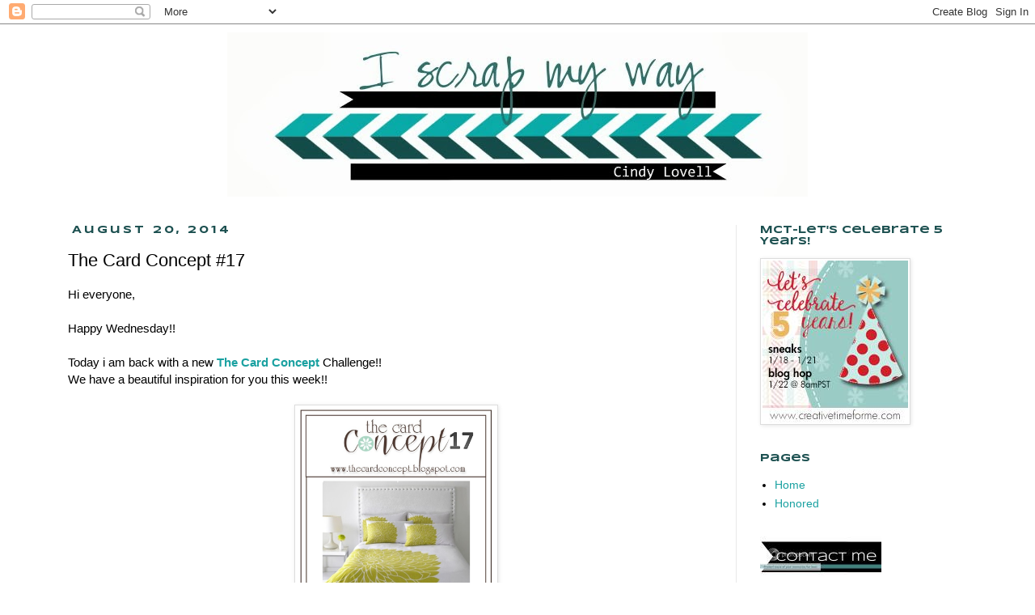

--- FILE ---
content_type: text/html; charset=UTF-8
request_url: https://cindylee77.blogspot.com/2014/08/the-card-concept-17.html?showComment=1411073045218
body_size: 19205
content:
<!DOCTYPE html>
<html class='v2' dir='ltr' xmlns='http://www.w3.org/1999/xhtml' xmlns:b='http://www.google.com/2005/gml/b' xmlns:data='http://www.google.com/2005/gml/data' xmlns:expr='http://www.google.com/2005/gml/expr'>
<head>
<link href='https://www.blogger.com/static/v1/widgets/335934321-css_bundle_v2.css' rel='stylesheet' type='text/css'/>
<meta content='width=1100' name='viewport'/>
<meta content='text/html; charset=UTF-8' http-equiv='Content-Type'/>
<meta content='blogger' name='generator'/>
<link href='https://cindylee77.blogspot.com/favicon.ico' rel='icon' type='image/x-icon'/>
<link href='http://cindylee77.blogspot.com/2014/08/the-card-concept-17.html' rel='canonical'/>
<link rel="alternate" type="application/atom+xml" title="I scrap my way - Atom" href="https://cindylee77.blogspot.com/feeds/posts/default" />
<link rel="alternate" type="application/rss+xml" title="I scrap my way - RSS" href="https://cindylee77.blogspot.com/feeds/posts/default?alt=rss" />
<link rel="service.post" type="application/atom+xml" title="I scrap my way - Atom" href="https://www.blogger.com/feeds/1025700977814876496/posts/default" />

<link rel="alternate" type="application/atom+xml" title="I scrap my way - Atom" href="https://cindylee77.blogspot.com/feeds/3087855054474498731/comments/default" />
<!--Can't find substitution for tag [blog.ieCssRetrofitLinks]-->
<link href='https://blogger.googleusercontent.com/img/b/R29vZ2xl/AVvXsEjpg-UP_JmRncj6xiBEuvbDSesB8dQ-SqH5f-se-XLZPMQbgltBwwJxkrKlz1-pHESuAO4NHIeBaQZuImhmU5QN5SFf-ZJfTbzR8MrDDLG0hFSStI4e5yQqwOGoNmHSNoS5jE6RlGE-PI4/s1600/17.png' rel='image_src'/>
<meta content='http://cindylee77.blogspot.com/2014/08/the-card-concept-17.html' property='og:url'/>
<meta content='The Card Concept #17' property='og:title'/>
<meta content='Hi everyone,   Happy Wednesday!!   Today i am back with a new The Card Concept  Challenge!!  We have a beautiful inspiration for you this we...' property='og:description'/>
<meta content='https://blogger.googleusercontent.com/img/b/R29vZ2xl/AVvXsEjpg-UP_JmRncj6xiBEuvbDSesB8dQ-SqH5f-se-XLZPMQbgltBwwJxkrKlz1-pHESuAO4NHIeBaQZuImhmU5QN5SFf-ZJfTbzR8MrDDLG0hFSStI4e5yQqwOGoNmHSNoS5jE6RlGE-PI4/w1200-h630-p-k-no-nu/17.png' property='og:image'/>
<title>I scrap my way: The Card Concept #17</title>
<style type='text/css'>@font-face{font-family:'Syncopate';font-style:normal;font-weight:400;font-display:swap;src:url(//fonts.gstatic.com/s/syncopate/v24/pe0sMIuPIYBCpEV5eFdCC_e_Kdxic2wp.woff2)format('woff2');unicode-range:U+0100-02BA,U+02BD-02C5,U+02C7-02CC,U+02CE-02D7,U+02DD-02FF,U+0304,U+0308,U+0329,U+1D00-1DBF,U+1E00-1E9F,U+1EF2-1EFF,U+2020,U+20A0-20AB,U+20AD-20C0,U+2113,U+2C60-2C7F,U+A720-A7FF;}@font-face{font-family:'Syncopate';font-style:normal;font-weight:400;font-display:swap;src:url(//fonts.gstatic.com/s/syncopate/v24/pe0sMIuPIYBCpEV5eFdCBfe_Kdxicw.woff2)format('woff2');unicode-range:U+0000-00FF,U+0131,U+0152-0153,U+02BB-02BC,U+02C6,U+02DA,U+02DC,U+0304,U+0308,U+0329,U+2000-206F,U+20AC,U+2122,U+2191,U+2193,U+2212,U+2215,U+FEFF,U+FFFD;}@font-face{font-family:'Syncopate';font-style:normal;font-weight:700;font-display:swap;src:url(//fonts.gstatic.com/s/syncopate/v24/pe0pMIuPIYBCpEV5eFdKvtKqCv5vWVYgV6l-.woff2)format('woff2');unicode-range:U+0100-02BA,U+02BD-02C5,U+02C7-02CC,U+02CE-02D7,U+02DD-02FF,U+0304,U+0308,U+0329,U+1D00-1DBF,U+1E00-1E9F,U+1EF2-1EFF,U+2020,U+20A0-20AB,U+20AD-20C0,U+2113,U+2C60-2C7F,U+A720-A7FF;}@font-face{font-family:'Syncopate';font-style:normal;font-weight:700;font-display:swap;src:url(//fonts.gstatic.com/s/syncopate/v24/pe0pMIuPIYBCpEV5eFdKvtKqBP5vWVYgVw.woff2)format('woff2');unicode-range:U+0000-00FF,U+0131,U+0152-0153,U+02BB-02BC,U+02C6,U+02DA,U+02DC,U+0304,U+0308,U+0329,U+2000-206F,U+20AC,U+2122,U+2191,U+2193,U+2212,U+2215,U+FEFF,U+FFFD;}</style>
<style id='page-skin-1' type='text/css'><!--
/*
-----------------------------------------------
Blogger Template Style
Name:     Simple
Designer: Josh Peterson
URL:      www.noaesthetic.com
----------------------------------------------- */
/* Variable definitions
====================
<Variable name="keycolor" description="Main Color" type="color" default="#66bbdd"/>
<Group description="Page Text" selector="body">
<Variable name="body.font" description="Font" type="font"
default="normal normal 12px Arial, Tahoma, Helvetica, FreeSans, sans-serif"/>
<Variable name="body.text.color" description="Text Color" type="color" default="#222222"/>
</Group>
<Group description="Backgrounds" selector=".body-fauxcolumns-outer">
<Variable name="body.background.color" description="Outer Background" type="color" default="#66bbdd"/>
<Variable name="content.background.color" description="Main Background" type="color" default="#ffffff"/>
<Variable name="header.background.color" description="Header Background" type="color" default="transparent"/>
</Group>
<Group description="Links" selector=".main-outer">
<Variable name="link.color" description="Link Color" type="color" default="#2288bb"/>
<Variable name="link.visited.color" description="Visited Color" type="color" default="#888888"/>
<Variable name="link.hover.color" description="Hover Color" type="color" default="#33aaff"/>
</Group>
<Group description="Blog Title" selector=".header h1">
<Variable name="header.font" description="Font" type="font"
default="normal normal 60px Arial, Tahoma, Helvetica, FreeSans, sans-serif"/>
<Variable name="header.text.color" description="Title Color" type="color" default="#3399bb" />
</Group>
<Group description="Blog Description" selector=".header .description">
<Variable name="description.text.color" description="Description Color" type="color"
default="#777777" />
</Group>
<Group description="Tabs Text" selector=".tabs-inner .widget li a">
<Variable name="tabs.font" description="Font" type="font"
default="normal normal 14px Arial, Tahoma, Helvetica, FreeSans, sans-serif"/>
<Variable name="tabs.text.color" description="Text Color" type="color" default="#999999"/>
<Variable name="tabs.selected.text.color" description="Selected Color" type="color" default="#000000"/>
</Group>
<Group description="Tabs Background" selector=".tabs-outer .PageList">
<Variable name="tabs.background.color" description="Background Color" type="color" default="#f5f5f5"/>
<Variable name="tabs.selected.background.color" description="Selected Color" type="color" default="#eeeeee"/>
</Group>
<Group description="Post Title" selector="h3.post-title, .comments h4">
<Variable name="post.title.font" description="Font" type="font"
default="normal normal 22px Arial, Tahoma, Helvetica, FreeSans, sans-serif"/>
</Group>
<Group description="Date Header" selector=".date-header">
<Variable name="date.header.color" description="Text Color" type="color"
default="#000000"/>
<Variable name="date.header.background.color" description="Background Color" type="color"
default="transparent"/>
</Group>
<Group description="Post Footer" selector=".post-footer">
<Variable name="post.footer.text.color" description="Text Color" type="color" default="#666666"/>
<Variable name="post.footer.background.color" description="Background Color" type="color"
default="#f9f9f9"/>
<Variable name="post.footer.border.color" description="Shadow Color" type="color" default="#eeeeee"/>
</Group>
<Group description="Gadgets" selector="h2">
<Variable name="widget.title.font" description="Title Font" type="font"
default="normal bold 11px Arial, Tahoma, Helvetica, FreeSans, sans-serif"/>
<Variable name="widget.title.text.color" description="Title Color" type="color" default="#000000"/>
<Variable name="widget.alternate.text.color" description="Alternate Color" type="color" default="#999999"/>
</Group>
<Group description="Images" selector=".main-inner">
<Variable name="image.background.color" description="Background Color" type="color" default="#ffffff"/>
<Variable name="image.border.color" description="Border Color" type="color" default="#eeeeee"/>
<Variable name="image.text.color" description="Caption Text Color" type="color" default="#000000"/>
</Group>
<Group description="Accents" selector=".content-inner">
<Variable name="body.rule.color" description="Separator Line Color" type="color" default="#eeeeee"/>
<Variable name="tabs.border.color" description="Tabs Border Color" type="color" default="#e9e9e9"/>
</Group>
<Variable name="body.background" description="Body Background" type="background"
color="#ffffff" default="$(color) none repeat scroll top left"/>
<Variable name="body.background.override" description="Body Background Override" type="string" default=""/>
<Variable name="body.background.gradient.cap" description="Body Gradient Cap" type="url"
default="url(//www.blogblog.com/1kt/simple/gradients_light.png)"/>
<Variable name="body.background.gradient.tile" description="Body Gradient Tile" type="url"
default="url(//www.blogblog.com/1kt/simple/body_gradient_tile_light.png)"/>
<Variable name="content.background.color.selector" description="Content Background Color Selector" type="string" default=".content-inner"/>
<Variable name="content.padding" description="Content Padding" type="length" default="10px"/>
<Variable name="content.padding.horizontal" description="Content Horizontal Padding" type="length" default="10px"/>
<Variable name="content.shadow.spread" description="Content Shadow Spread" type="length" default="40px"/>
<Variable name="content.shadow.spread.webkit" description="Content Shadow Spread (WebKit)" type="length" default="5px"/>
<Variable name="content.shadow.spread.ie" description="Content Shadow Spread (IE)" type="length" default="10px"/>
<Variable name="main.border.width" description="Main Border Width" type="length" default="0"/>
<Variable name="header.background.gradient" description="Header Gradient" type="url" default="none"/>
<Variable name="header.shadow.offset.left" description="Header Shadow Offset Left" type="length" default="-1px"/>
<Variable name="header.shadow.offset.top" description="Header Shadow Offset Top" type="length" default="-1px"/>
<Variable name="header.shadow.spread" description="Header Shadow Spread" type="length" default="1px"/>
<Variable name="header.padding" description="Header Padding" type="length" default="30px"/>
<Variable name="header.border.size" description="Header Border Size" type="length" default="1px"/>
<Variable name="header.bottom.border.size" description="Header Bottom Border Size" type="length" default="1px"/>
<Variable name="header.border.horizontalsize" description="Header Horizontal Border Size" type="length" default="0"/>
<Variable name="description.text.size" description="Description Text Size" type="string" default="140%"/>
<Variable name="tabs.margin.top" description="Tabs Margin Top" type="length" default="0" />
<Variable name="tabs.margin.side" description="Tabs Side Margin" type="length" default="30px" />
<Variable name="tabs.background.gradient" description="Tabs Background Gradient" type="url"
default="url(//www.blogblog.com/1kt/simple/gradients_light.png)"/>
<Variable name="tabs.border.width" description="Tabs Border Width" type="length" default="1px"/>
<Variable name="tabs.bevel.border.width" description="Tabs Bevel Border Width" type="length" default="1px"/>
<Variable name="date.header.padding" description="Date Header Padding" type="string" default="inherit"/>
<Variable name="date.header.letterspacing" description="Date Header Letter Spacing" type="string" default="inherit"/>
<Variable name="date.header.margin" description="Date Header Margin" type="string" default="inherit"/>
<Variable name="post.margin.bottom" description="Post Bottom Margin" type="length" default="25px"/>
<Variable name="image.border.small.size" description="Image Border Small Size" type="length" default="2px"/>
<Variable name="image.border.large.size" description="Image Border Large Size" type="length" default="5px"/>
<Variable name="page.width.selector" description="Page Width Selector" type="string" default=".region-inner"/>
<Variable name="page.width" description="Page Width" type="string" default="auto"/>
<Variable name="main.section.margin" description="Main Section Margin" type="length" default="15px"/>
<Variable name="main.padding" description="Main Padding" type="length" default="15px"/>
<Variable name="main.padding.top" description="Main Padding Top" type="length" default="30px"/>
<Variable name="main.padding.bottom" description="Main Padding Bottom" type="length" default="30px"/>
<Variable name="paging.background"
color="#ffffff"
description="Background of blog paging area" type="background"
default="transparent none no-repeat scroll top center"/>
<Variable name="footer.bevel" description="Bevel border length of footer" type="length" default="0"/>
<Variable name="mobile.background.overlay" description="Mobile Background Overlay" type="string"
default="transparent none repeat scroll top left"/>
<Variable name="mobile.background.size" description="Mobile Background Size" type="string" default="auto"/>
<Variable name="mobile.button.color" description="Mobile Button Color" type="color" default="#ffffff" />
<Variable name="startSide" description="Side where text starts in blog language" type="automatic" default="left"/>
<Variable name="endSide" description="Side where text ends in blog language" type="automatic" default="right"/>
*/
/* Content
----------------------------------------------- */
body, .body-fauxcolumn-outer {
font: normal normal 14px 'Trebuchet MS', Trebuchet, Verdana, sans-serif;
color: #000000;
background: #ffffff none repeat scroll top left;
padding: 0 0 0 0;
}
html body .region-inner {
min-width: 0;
max-width: 100%;
width: auto;
}
a:link {
text-decoration:none;
color: #1aa1a1;
}
a:visited {
text-decoration:none;
color: #666666;
}
a:hover {
text-decoration:underline;
color: #999999;
}
.body-fauxcolumn-outer .fauxcolumn-inner {
background: transparent none repeat scroll top left;
_background-image: none;
}
.body-fauxcolumn-outer .cap-top {
position: absolute;
z-index: 1;
height: 400px;
width: 100%;
background: #ffffff none repeat scroll top left;
}
.body-fauxcolumn-outer .cap-top .cap-left {
width: 100%;
background: transparent none repeat-x scroll top left;
_background-image: none;
}
.content-outer {
-moz-box-shadow: 0 0 0 rgba(0, 0, 0, .15);
-webkit-box-shadow: 0 0 0 rgba(0, 0, 0, .15);
-goog-ms-box-shadow: 0 0 0 #333333;
box-shadow: 0 0 0 rgba(0, 0, 0, .15);
margin-bottom: 1px;
}
.content-inner {
padding: 10px 40px;
}
.content-inner {
background-color: #ffffff;
}
/* Header
----------------------------------------------- */
.header-outer {
background: #ffffff none repeat-x scroll 0 -400px;
_background-image: none;
}
.Header h1 {
font: normal normal 40px 'Trebuchet MS',Trebuchet,Verdana,sans-serif;
color: #000000;
text-shadow: 0 0 0 rgba(0, 0, 0, .2);
}
.Header h1 a {
color: #000000;
}
.Header .description {
font-size: 18px;
color: #000000;
}
.header-inner .Header .titlewrapper {
padding: 22px 0;
}
.header-inner .Header .descriptionwrapper {
padding: 0 0;
}
/* Tabs
----------------------------------------------- */
.tabs-inner .section:first-child {
border-top: 0 solid #e9e9e9;
}
.tabs-inner .section:first-child ul {
margin-top: -1px;
border-top: 1px solid #e9e9e9;
border-left: 1px solid #e9e9e9;
border-right: 1px solid #e9e9e9;
}
.tabs-inner .widget ul {
background: #1c5050 none repeat-x scroll 0 -800px;
_background-image: none;
border-bottom: 1px solid #e9e9e9;
margin-top: 0;
margin-left: -30px;
margin-right: -30px;
}
.tabs-inner .widget li a {
display: inline-block;
padding: .6em 1em;
font: normal normal 14px Arial, Tahoma, Helvetica, FreeSans, sans-serif;
color: #000000;
border-left: 1px solid #ffffff;
border-right: 1px solid #e9e9e9;
}
.tabs-inner .widget li:first-child a {
border-left: none;
}
.tabs-inner .widget li.selected a, .tabs-inner .widget li a:hover {
color: #000000;
background-color: #1c5050;
text-decoration: none;
}
/* Columns
----------------------------------------------- */
.main-outer {
border-top: 0 solid #e9e9e9;
}
.fauxcolumn-left-outer .fauxcolumn-inner {
border-right: 1px solid #e9e9e9;
}
.fauxcolumn-right-outer .fauxcolumn-inner {
border-left: 1px solid #e9e9e9;
}
/* Headings
----------------------------------------------- */
h2 {
margin: 0 0 1em 0;
font: normal bold 13px Syncopate;
color: #1c5050;
}
/* Widgets
----------------------------------------------- */
.widget .zippy {
color: #1c5050;
text-shadow: 2px 2px 1px rgba(0, 0, 0, .1);
}
.widget .popular-posts ul {
list-style: none;
}
/* Posts
----------------------------------------------- */
.date-header span {
background-color: #ffffff;
color: #1c5050;
padding: 0.4em;
letter-spacing: 3px;
margin: inherit;
}
.main-inner {
padding-top: 35px;
padding-bottom: 65px;
}
.main-inner .column-center-inner {
padding: 0 0;
}
.main-inner .column-center-inner .section {
margin: 0 1em;
}
.post {
margin: 0 0 45px 0;
}
h3.post-title, .comments h4 {
font: normal normal 22px 'Trebuchet MS',Trebuchet,Verdana,sans-serif;
margin: .75em 0 0;
}
.post-body {
font-size: 110%;
line-height: 1.4;
position: relative;
}
.post-body img, .post-body .tr-caption-container, .Profile img, .Image img,
.BlogList .item-thumbnail img {
padding: 2px;
background: #ffffff;
border: 1px solid #dddddd;
-moz-box-shadow: 1px 1px 5px rgba(0, 0, 0, .1);
-webkit-box-shadow: 1px 1px 5px rgba(0, 0, 0, .1);
box-shadow: 1px 1px 5px rgba(0, 0, 0, .1);
}
.post-body img, .post-body .tr-caption-container {
padding: 5px;
}
.post-body .tr-caption-container {
color: #1c5050;
}
.post-body .tr-caption-container img {
padding: 0;
background: transparent;
border: none;
-moz-box-shadow: 0 0 0 rgba(0, 0, 0, .1);
-webkit-box-shadow: 0 0 0 rgba(0, 0, 0, .1);
box-shadow: 0 0 0 rgba(0, 0, 0, .1);
}
.post-header {
margin: 0 0 1.5em;
line-height: 1.6;
font-size: 90%;
}
.post-footer {
margin: 20px -2px 0;
padding: 5px 10px;
color: #1c5050;
background-color: #eeeeee;
border-bottom: 1px solid #ffffff;
line-height: 1.6;
font-size: 90%;
}
#comments .comment-author {
padding-top: 1.5em;
border-top: 1px solid #e9e9e9;
background-position: 0 1.5em;
}
#comments .comment-author:first-child {
padding-top: 0;
border-top: none;
}
.avatar-image-container {
margin: .2em 0 0;
}
#comments .avatar-image-container img {
border: 1px solid #dddddd;
}
/* Comments
----------------------------------------------- */
.comments .comments-content .icon.blog-author {
background-repeat: no-repeat;
background-image: url([data-uri]);
}
.comments .comments-content .loadmore a {
border-top: 1px solid #1c5050;
border-bottom: 1px solid #1c5050;
}
.comments .comment-thread.inline-thread {
background-color: #eeeeee;
}
.comments .continue {
border-top: 2px solid #1c5050;
}
/* Accents
---------------------------------------------- */
.section-columns td.columns-cell {
border-left: 1px solid #e9e9e9;
}
.blog-pager {
background: transparent url(//www.blogblog.com/1kt/simple/paging_dot.png) repeat-x scroll top center;
}
.blog-pager-older-link, .home-link,
.blog-pager-newer-link {
background-color: #ffffff;
padding: 5px;
}
.footer-outer {
border-top: 1px dashed #bbbbbb;
}
/* Mobile
----------------------------------------------- */
body.mobile  {
background-size: auto;
}
.mobile .body-fauxcolumn-outer {
background: transparent none repeat scroll top left;
}
.mobile .body-fauxcolumn-outer .cap-top {
background-size: 100% auto;
}
.mobile .content-outer {
-webkit-box-shadow: 0 0 3px rgba(0, 0, 0, .15);
box-shadow: 0 0 3px rgba(0, 0, 0, .15);
}
body.mobile .AdSense {
margin: 0 -0;
}
.mobile .tabs-inner .widget ul {
margin-left: 0;
margin-right: 0;
}
.mobile .post {
margin: 0;
}
.mobile .main-inner .column-center-inner .section {
margin: 0;
}
.mobile .date-header span {
padding: 0.1em 10px;
margin: 0 -10px;
}
.mobile h3.post-title {
margin: 0;
}
.mobile .blog-pager {
background: transparent none no-repeat scroll top center;
}
.mobile .footer-outer {
border-top: none;
}
.mobile .main-inner, .mobile .footer-inner {
background-color: #ffffff;
}
.mobile-index-contents {
color: #000000;
}
.mobile-link-button {
background-color: #1aa1a1;
}
.mobile-link-button a:link, .mobile-link-button a:visited {
color: #ffffff;
}
.mobile .tabs-inner .section:first-child {
border-top: none;
}
.mobile .tabs-inner .PageList .widget-content {
background-color: #1c5050;
color: #000000;
border-top: 1px solid #e9e9e9;
border-bottom: 1px solid #e9e9e9;
}
.mobile .tabs-inner .PageList .widget-content .pagelist-arrow {
border-left: 1px solid #e9e9e9;
}

--></style>
<style id='template-skin-1' type='text/css'><!--
body {
min-width: 1220px;
}
.content-outer, .content-fauxcolumn-outer, .region-inner {
min-width: 1220px;
max-width: 1220px;
_width: 1220px;
}
.main-inner .columns {
padding-left: 0px;
padding-right: 300px;
}
.main-inner .fauxcolumn-center-outer {
left: 0px;
right: 300px;
/* IE6 does not respect left and right together */
_width: expression(this.parentNode.offsetWidth -
parseInt("0px") -
parseInt("300px") + 'px');
}
.main-inner .fauxcolumn-left-outer {
width: 0px;
}
.main-inner .fauxcolumn-right-outer {
width: 300px;
}
.main-inner .column-left-outer {
width: 0px;
right: 100%;
margin-left: -0px;
}
.main-inner .column-right-outer {
width: 300px;
margin-right: -300px;
}
#layout {
min-width: 0;
}
#layout .content-outer {
min-width: 0;
width: 800px;
}
#layout .region-inner {
min-width: 0;
width: auto;
}
--></style>
<link href='https://www.blogger.com/dyn-css/authorization.css?targetBlogID=1025700977814876496&amp;zx=8e136092-a9d5-4eb7-bcad-3a6049d1d265' media='none' onload='if(media!=&#39;all&#39;)media=&#39;all&#39;' rel='stylesheet'/><noscript><link href='https://www.blogger.com/dyn-css/authorization.css?targetBlogID=1025700977814876496&amp;zx=8e136092-a9d5-4eb7-bcad-3a6049d1d265' rel='stylesheet'/></noscript>
<meta name='google-adsense-platform-account' content='ca-host-pub-1556223355139109'/>
<meta name='google-adsense-platform-domain' content='blogspot.com'/>

</head>
<body class='loading'>
<div class='navbar section' id='navbar'><div class='widget Navbar' data-version='1' id='Navbar1'><script type="text/javascript">
    function setAttributeOnload(object, attribute, val) {
      if(window.addEventListener) {
        window.addEventListener('load',
          function(){ object[attribute] = val; }, false);
      } else {
        window.attachEvent('onload', function(){ object[attribute] = val; });
      }
    }
  </script>
<div id="navbar-iframe-container"></div>
<script type="text/javascript" src="https://apis.google.com/js/platform.js"></script>
<script type="text/javascript">
      gapi.load("gapi.iframes:gapi.iframes.style.bubble", function() {
        if (gapi.iframes && gapi.iframes.getContext) {
          gapi.iframes.getContext().openChild({
              url: 'https://www.blogger.com/navbar/1025700977814876496?po\x3d3087855054474498731\x26origin\x3dhttps://cindylee77.blogspot.com',
              where: document.getElementById("navbar-iframe-container"),
              id: "navbar-iframe"
          });
        }
      });
    </script><script type="text/javascript">
(function() {
var script = document.createElement('script');
script.type = 'text/javascript';
script.src = '//pagead2.googlesyndication.com/pagead/js/google_top_exp.js';
var head = document.getElementsByTagName('head')[0];
if (head) {
head.appendChild(script);
}})();
</script>
</div></div>
<div class='body-fauxcolumns'>
<div class='fauxcolumn-outer body-fauxcolumn-outer'>
<div class='cap-top'>
<div class='cap-left'></div>
<div class='cap-right'></div>
</div>
<div class='fauxborder-left'>
<div class='fauxborder-right'></div>
<div class='fauxcolumn-inner'>
</div>
</div>
<div class='cap-bottom'>
<div class='cap-left'></div>
<div class='cap-right'></div>
</div>
</div>
</div>
<div class='content'>
<div class='content-fauxcolumns'>
<div class='fauxcolumn-outer content-fauxcolumn-outer'>
<div class='cap-top'>
<div class='cap-left'></div>
<div class='cap-right'></div>
</div>
<div class='fauxborder-left'>
<div class='fauxborder-right'></div>
<div class='fauxcolumn-inner'>
</div>
</div>
<div class='cap-bottom'>
<div class='cap-left'></div>
<div class='cap-right'></div>
</div>
</div>
</div>
<div class='content-outer'>
<div class='content-cap-top cap-top'>
<div class='cap-left'></div>
<div class='cap-right'></div>
</div>
<div class='fauxborder-left content-fauxborder-left'>
<div class='fauxborder-right content-fauxborder-right'></div>
<div class='content-inner'>
<header>
<center>
<div class='header-outer'>
<div class='header-cap-top cap-top'>
<div class='cap-left'></div>
<div class='cap-right'></div>
</div>
<div class='fauxborder-left header-fauxborder-left'>
<div class='fauxborder-right header-fauxborder-right'></div>
<div class='region-inner header-inner'>
<div class='header section' id='header'><div class='widget Header' data-version='1' id='Header1'>
<div id='header-inner'>
<a href='https://cindylee77.blogspot.com/' style='display: block'>
<img alt='I scrap my way' height='203px; ' id='Header1_headerimg' src='https://blogger.googleusercontent.com/img/b/R29vZ2xl/AVvXsEjAY4_VxpN0AI_W-AV6-TiTAiSjkDxh7DvfwXVkZSh8rVv_-K9oJcRER31YKaXhYqF1hlb9YXny7YaH8SfSfFVmgAnUShJz0UxBMIrssWhCFlvrD7_iHfovD_-Kqrrn7PjEIF0GnYMAERw/s1600/Blog2.jpg' style='display: block' width='718px; '/>
</a>
</div>
</div></div>
</div>
</div>
<div class='header-cap-bottom cap-bottom'>
<div class='cap-left'></div>
<div class='cap-right'></div>
</div>
</div>
</center>
</header>
<div class='tabs-outer'>
<div class='tabs-cap-top cap-top'>
<div class='cap-left'></div>
<div class='cap-right'></div>
</div>
<div class='fauxborder-left tabs-fauxborder-left'>
<div class='fauxborder-right tabs-fauxborder-right'></div>
<div class='region-inner tabs-inner'>
<div class='tabs no-items section' id='crosscol'></div>
<div class='tabs no-items section' id='crosscol-overflow'></div>
</div>
</div>
<div class='tabs-cap-bottom cap-bottom'>
<div class='cap-left'></div>
<div class='cap-right'></div>
</div>
</div>
<div class='main-outer'>
<div class='main-cap-top cap-top'>
<div class='cap-left'></div>
<div class='cap-right'></div>
</div>
<div class='fauxborder-left main-fauxborder-left'>
<div class='fauxborder-right main-fauxborder-right'></div>
<div class='region-inner main-inner'>
<div class='columns fauxcolumns'>
<div class='fauxcolumn-outer fauxcolumn-center-outer'>
<div class='cap-top'>
<div class='cap-left'></div>
<div class='cap-right'></div>
</div>
<div class='fauxborder-left'>
<div class='fauxborder-right'></div>
<div class='fauxcolumn-inner'>
</div>
</div>
<div class='cap-bottom'>
<div class='cap-left'></div>
<div class='cap-right'></div>
</div>
</div>
<div class='fauxcolumn-outer fauxcolumn-left-outer'>
<div class='cap-top'>
<div class='cap-left'></div>
<div class='cap-right'></div>
</div>
<div class='fauxborder-left'>
<div class='fauxborder-right'></div>
<div class='fauxcolumn-inner'>
</div>
</div>
<div class='cap-bottom'>
<div class='cap-left'></div>
<div class='cap-right'></div>
</div>
</div>
<div class='fauxcolumn-outer fauxcolumn-right-outer'>
<div class='cap-top'>
<div class='cap-left'></div>
<div class='cap-right'></div>
</div>
<div class='fauxborder-left'>
<div class='fauxborder-right'></div>
<div class='fauxcolumn-inner'>
</div>
</div>
<div class='cap-bottom'>
<div class='cap-left'></div>
<div class='cap-right'></div>
</div>
</div>
<!-- corrects IE6 width calculation -->
<div class='columns-inner'>
<div class='column-center-outer'>
<div class='column-center-inner'>
<div class='main section' id='main'><div class='widget Blog' data-version='1' id='Blog1'>
<div class='blog-posts hfeed'>

          <div class="date-outer">
        
<h2 class='date-header'><span>August 20, 2014</span></h2>

          <div class="date-posts">
        
<div class='post-outer'>
<div class='post hentry uncustomized-post-template' itemprop='blogPost' itemscope='itemscope' itemtype='http://schema.org/BlogPosting'>
<meta content='https://blogger.googleusercontent.com/img/b/R29vZ2xl/AVvXsEjpg-UP_JmRncj6xiBEuvbDSesB8dQ-SqH5f-se-XLZPMQbgltBwwJxkrKlz1-pHESuAO4NHIeBaQZuImhmU5QN5SFf-ZJfTbzR8MrDDLG0hFSStI4e5yQqwOGoNmHSNoS5jE6RlGE-PI4/s1600/17.png' itemprop='image_url'/>
<meta content='1025700977814876496' itemprop='blogId'/>
<meta content='3087855054474498731' itemprop='postId'/>
<a name='3087855054474498731'></a>
<h3 class='post-title entry-title' itemprop='name'>
The Card Concept #17
</h3>
<div class='post-header'>
<div class='post-header-line-1'></div>
</div>
<div class='post-body entry-content' id='post-body-3087855054474498731' itemprop='description articleBody'>
Hi everyone,<br />
<br />
Happy Wednesday!!<br />
<br />
Today i am back with a new <b><a href="http://thecardconcept.blogspot.de/" target="_blank">The Card Concept</a></b> Challenge!!<br />
We have a beautiful inspiration for you this week!! <br />
<br />
<div class="separator" style="clear: both; text-align: center;">
<a href="https://blogger.googleusercontent.com/img/b/R29vZ2xl/AVvXsEjpg-UP_JmRncj6xiBEuvbDSesB8dQ-SqH5f-se-XLZPMQbgltBwwJxkrKlz1-pHESuAO4NHIeBaQZuImhmU5QN5SFf-ZJfTbzR8MrDDLG0hFSStI4e5yQqwOGoNmHSNoS5jE6RlGE-PI4/s1600/17.png" imageanchor="1" style="margin-left: 1em; margin-right: 1em;"><img border="0" height="320" src="https://blogger.googleusercontent.com/img/b/R29vZ2xl/AVvXsEjpg-UP_JmRncj6xiBEuvbDSesB8dQ-SqH5f-se-XLZPMQbgltBwwJxkrKlz1-pHESuAO4NHIeBaQZuImhmU5QN5SFf-ZJfTbzR8MrDDLG0hFSStI4e5yQqwOGoNmHSNoS5jE6RlGE-PI4/s1600/17.png" width="240" /></a></div>
<br />
This time i am showing you a card made with the <b><a href="http://thecardconcept.blogspot.de/p/the-styles.html" target="_blank">Clean and Layerd</a></b> style!!<br />
Sorry for the bad pic.We have way to much rain here in Germany.Makes it pretty hard for me,taking a good pic.<br />
I was of course inspired by the flower and the colors!! I used a Set from Clearly Besotted called You are,since the petals of these flowers came pretty close to the inspiration pic.<br />
The leaves where die cut out of vellum and white heat embossed! The sentiment is also from Clearly Besotted,from their elegant Butterflies Set! The stitched layer die is from My Creative Time called Stitched Journal Die.And i've used My Favorite Things - Sour Apple Hybrid Ink to stamps the flowers.<br />
<br />
<div class="separator" style="clear: both; text-align: center;">
<a href="https://blogger.googleusercontent.com/img/b/R29vZ2xl/AVvXsEiyTkRO-ew5D6kX5YRh-qH4k6mfJXHKr6TIOer4U4d82Kq-u154DhKe45Iivik4qoQUPbPFrH1GZOt63WCBMvmAQdJUKpkg2S0FEgEzBnoEHYiGqboWMll-iaHRGGhFLW-97Rp2LjWAJx4/s1600/IMG_7523.jpg" imageanchor="1" style="margin-left: 1em; margin-right: 1em;"><img border="0" height="572" src="https://blogger.googleusercontent.com/img/b/R29vZ2xl/AVvXsEiyTkRO-ew5D6kX5YRh-qH4k6mfJXHKr6TIOer4U4d82Kq-u154DhKe45Iivik4qoQUPbPFrH1GZOt63WCBMvmAQdJUKpkg2S0FEgEzBnoEHYiGqboWMll-iaHRGGhFLW-97Rp2LjWAJx4/s1600/IMG_7523.jpg" width="640" /></a></div>
<br />
<div class="separator" style="clear: both; text-align: center;">
<a href="https://blogger.googleusercontent.com/img/b/R29vZ2xl/AVvXsEjDsDJPyla4kaLRNypTcuMJMoH4fSkJi5Je0POLDGId8sH3ky1o-vS4IEQyQQHP_KtEetbsoW2hmnRdfhn-ZpFUvLp0GTaSJTNxceIWHpeWeOQlbn8_AX7ZFc-TRhF01W6M_HPAQ_Wk_NM/s1600/IMG_7524.jpg" imageanchor="1" style="margin-left: 1em; margin-right: 1em;"><img border="0" height="426" src="https://blogger.googleusercontent.com/img/b/R29vZ2xl/AVvXsEjDsDJPyla4kaLRNypTcuMJMoH4fSkJi5Je0POLDGId8sH3ky1o-vS4IEQyQQHP_KtEetbsoW2hmnRdfhn-ZpFUvLp0GTaSJTNxceIWHpeWeOQlbn8_AX7ZFc-TRhF01W6M_HPAQ_Wk_NM/s1600/IMG_7524.jpg" width="640" /></a></div>
<br />
Check out the <b><a href="http://thecardconcept.blogspot.de/" target="_blank">TCC</a></b> Blog and have a look at all the beautiful creations from the Team!!<br />
<br />
Thank you for stopping by!!
<div style='clear: both;'></div>
</div>
<div class='post-footer'>
<div class='post-footer-line post-footer-line-1'>
<span class='post-author vcard'>
Eingestellt von
<span class='fn' itemprop='author' itemscope='itemscope' itemtype='http://schema.org/Person'>
<meta content='https://www.blogger.com/profile/03077651839816400958' itemprop='url'/>
<a class='g-profile' href='https://www.blogger.com/profile/03077651839816400958' rel='author' title='author profile'>
<span itemprop='name'>Cindy Lovell</span>
</a>
</span>
</span>
<span class='post-timestamp'>
um
<meta content='http://cindylee77.blogspot.com/2014/08/the-card-concept-17.html' itemprop='url'/>
<a class='timestamp-link' href='https://cindylee77.blogspot.com/2014/08/the-card-concept-17.html' rel='bookmark' title='permanent link'><abbr class='published' itemprop='datePublished' title='2014-08-20T13:49:00+02:00'>1:49&#8239;PM</abbr></a>
</span>
<span class='post-comment-link'>
</span>
<span class='post-icons'>
<span class='item-action'>
<a href='https://www.blogger.com/email-post/1025700977814876496/3087855054474498731' title='Email Post'>
<img alt='' class='icon-action' height='13' src='https://resources.blogblog.com/img/icon18_email.gif' width='18'/>
</a>
</span>
<span class='item-control blog-admin pid-109322882'>
<a href='https://www.blogger.com/post-edit.g?blogID=1025700977814876496&postID=3087855054474498731&from=pencil' title='Edit Post'>
<img alt='' class='icon-action' height='18' src='https://resources.blogblog.com/img/icon18_edit_allbkg.gif' width='18'/>
</a>
</span>
</span>
<div class='post-share-buttons goog-inline-block'>
<a class='goog-inline-block share-button sb-email' href='https://www.blogger.com/share-post.g?blogID=1025700977814876496&postID=3087855054474498731&target=email' target='_blank' title='Email This'><span class='share-button-link-text'>Email This</span></a><a class='goog-inline-block share-button sb-blog' href='https://www.blogger.com/share-post.g?blogID=1025700977814876496&postID=3087855054474498731&target=blog' onclick='window.open(this.href, "_blank", "height=270,width=475"); return false;' target='_blank' title='BlogThis!'><span class='share-button-link-text'>BlogThis!</span></a><a class='goog-inline-block share-button sb-twitter' href='https://www.blogger.com/share-post.g?blogID=1025700977814876496&postID=3087855054474498731&target=twitter' target='_blank' title='Share to X'><span class='share-button-link-text'>Share to X</span></a><a class='goog-inline-block share-button sb-facebook' href='https://www.blogger.com/share-post.g?blogID=1025700977814876496&postID=3087855054474498731&target=facebook' onclick='window.open(this.href, "_blank", "height=430,width=640"); return false;' target='_blank' title='Share to Facebook'><span class='share-button-link-text'>Share to Facebook</span></a><a class='goog-inline-block share-button sb-pinterest' href='https://www.blogger.com/share-post.g?blogID=1025700977814876496&postID=3087855054474498731&target=pinterest' target='_blank' title='Share to Pinterest'><span class='share-button-link-text'>Share to Pinterest</span></a>
</div>
</div>
<div class='post-footer-line post-footer-line-2'>
<span class='post-labels'>
</span>
</div>
<div class='post-footer-line post-footer-line-3'>
<span class='post-location'>
</span>
</div>
</div>
</div>
<div class='comments' id='comments'>
<a name='comments'></a>
<h4>5 comments:</h4>
<div id='Blog1_comments-block-wrapper'>
<dl class='avatar-comment-indent' id='comments-block'>
<dt class='comment-author ' id='c5594249380814606216'>
<a name='c5594249380814606216'></a>
<div class="avatar-image-container avatar-stock"><span dir="ltr"><img src="//resources.blogblog.com/img/blank.gif" width="35" height="35" alt="" title="Anonymous">

</span></div>
Anonymous
said...
</dt>
<dd class='comment-body' id='Blog1_cmt-5594249380814606216'>
<p>
AMAZING!! It is really pretty. I love the way you made layering lime flower and vellum leaves. So lovely!
</p>
</dd>
<dd class='comment-footer'>
<span class='comment-timestamp'>
<a href='https://cindylee77.blogspot.com/2014/08/the-card-concept-17.html?showComment=1408672266255#c5594249380814606216' title='comment permalink'>
August 22, 2014 at 3:51&#8239;AM
</a>
<span class='item-control blog-admin pid-1808013014'>
<a class='comment-delete' href='https://www.blogger.com/comment/delete/1025700977814876496/5594249380814606216' title='Delete Comment'>
<img src='https://resources.blogblog.com/img/icon_delete13.gif'/>
</a>
</span>
</span>
</dd>
<dt class='comment-author ' id='c1712484943936683230'>
<a name='c1712484943936683230'></a>
<div class="avatar-image-container vcard"><span dir="ltr"><a href="https://www.blogger.com/profile/12524519727516942686" target="" rel="nofollow" onclick="" class="avatar-hovercard" id="av-1712484943936683230-12524519727516942686"><img src="https://resources.blogblog.com/img/blank.gif" width="35" height="35" class="delayLoad" style="display: none;" longdesc="//1.bp.blogspot.com/-jnVl9fOHccs/ZLU4NN9ptKI/AAAAAAAAzE0/nRECNgMdZace9tY2h6fVYx5jJakneFjwQCK4BGAYYCw/s35/October%252B2014%252BBlog.jpg" alt="" title="Kim S">

<noscript><img src="//1.bp.blogspot.com/-jnVl9fOHccs/ZLU4NN9ptKI/AAAAAAAAzE0/nRECNgMdZace9tY2h6fVYx5jJakneFjwQCK4BGAYYCw/s35/October%252B2014%252BBlog.jpg" width="35" height="35" class="photo" alt=""></noscript></a></span></div>
<a href='https://www.blogger.com/profile/12524519727516942686' rel='nofollow'>Kim S</a>
said...
</dt>
<dd class='comment-body' id='Blog1_cmt-1712484943936683230'>
<p>
So soft and gentle.  The vellum leaves are a perfect touch!
</p>
</dd>
<dd class='comment-footer'>
<span class='comment-timestamp'>
<a href='https://cindylee77.blogspot.com/2014/08/the-card-concept-17.html?showComment=1408882808271#c1712484943936683230' title='comment permalink'>
August 24, 2014 at 2:20&#8239;PM
</a>
<span class='item-control blog-admin pid-753976671'>
<a class='comment-delete' href='https://www.blogger.com/comment/delete/1025700977814876496/1712484943936683230' title='Delete Comment'>
<img src='https://resources.blogblog.com/img/icon_delete13.gif'/>
</a>
</span>
</span>
</dd>
<dt class='comment-author ' id='c2388758543383549658'>
<a name='c2388758543383549658'></a>
<div class="avatar-image-container vcard"><span dir="ltr"><a href="https://www.blogger.com/profile/06653340749632887558" target="" rel="nofollow" onclick="" class="avatar-hovercard" id="av-2388758543383549658-06653340749632887558"><img src="https://resources.blogblog.com/img/blank.gif" width="35" height="35" class="delayLoad" style="display: none;" longdesc="//blogger.googleusercontent.com/img/b/R29vZ2xl/AVvXsEg8T2KStpaJlBbNR1V-HUMtkOFTFxzJ_9BBQAj0v88qLeDUl1Fj01L6iIs1bCptVluHQkJh1S83sQXLZcPTIUx_SKm4qt21YoIjSpUBQ9V-uUniJ1oOAn_BuxK2sVhdXg/s45-c/*" alt="" title="Angela">

<noscript><img src="//blogger.googleusercontent.com/img/b/R29vZ2xl/AVvXsEg8T2KStpaJlBbNR1V-HUMtkOFTFxzJ_9BBQAj0v88qLeDUl1Fj01L6iIs1bCptVluHQkJh1S83sQXLZcPTIUx_SKm4qt21YoIjSpUBQ9V-uUniJ1oOAn_BuxK2sVhdXg/s45-c/*" width="35" height="35" class="photo" alt=""></noscript></a></span></div>
<a href='https://www.blogger.com/profile/06653340749632887558' rel='nofollow'>Angela</a>
said...
</dt>
<dd class='comment-body' id='Blog1_cmt-2388758543383549658'>
<p>
Cindy, your card is so clean and very pretty!
</p>
</dd>
<dd class='comment-footer'>
<span class='comment-timestamp'>
<a href='https://cindylee77.blogspot.com/2014/08/the-card-concept-17.html?showComment=1409358060911#c2388758543383549658' title='comment permalink'>
August 30, 2014 at 2:21&#8239;AM
</a>
<span class='item-control blog-admin pid-1671287409'>
<a class='comment-delete' href='https://www.blogger.com/comment/delete/1025700977814876496/2388758543383549658' title='Delete Comment'>
<img src='https://resources.blogblog.com/img/icon_delete13.gif'/>
</a>
</span>
</span>
</dd>
<dt class='comment-author ' id='c8955923368260785618'>
<a name='c8955923368260785618'></a>
<div class="avatar-image-container vcard"><span dir="ltr"><a href="https://www.blogger.com/profile/03469979184747602288" target="" rel="nofollow" onclick="" class="avatar-hovercard" id="av-8955923368260785618-03469979184747602288"><img src="https://resources.blogblog.com/img/blank.gif" width="35" height="35" class="delayLoad" style="display: none;" longdesc="//blogger.googleusercontent.com/img/b/R29vZ2xl/AVvXsEi2uH1QHGHVsBstg_um1X3QbcMhzrjIU96bZwyx_MQ_5JjcJsP76JiuUzLy0cma6O6hIcflv9nLr55tJt-oRLpKR8wiycLv703cTirALnCM0dEquZ_chGasfcIjYTTIPcA/s45-c/mamma12icon.jpg" alt="" title="LauraJane:)">

<noscript><img src="//blogger.googleusercontent.com/img/b/R29vZ2xl/AVvXsEi2uH1QHGHVsBstg_um1X3QbcMhzrjIU96bZwyx_MQ_5JjcJsP76JiuUzLy0cma6O6hIcflv9nLr55tJt-oRLpKR8wiycLv703cTirALnCM0dEquZ_chGasfcIjYTTIPcA/s45-c/mamma12icon.jpg" width="35" height="35" class="photo" alt=""></noscript></a></span></div>
<a href='https://www.blogger.com/profile/03469979184747602288' rel='nofollow'>LauraJane:)</a>
said...
</dt>
<dd class='comment-body' id='Blog1_cmt-8955923368260785618'>
<p>
Nice job with the CLEAN and Layered. LOVE the vellum leaves.
</p>
</dd>
<dd class='comment-footer'>
<span class='comment-timestamp'>
<a href='https://cindylee77.blogspot.com/2014/08/the-card-concept-17.html?showComment=1409419640902#c8955923368260785618' title='comment permalink'>
August 30, 2014 at 7:27&#8239;PM
</a>
<span class='item-control blog-admin pid-682998791'>
<a class='comment-delete' href='https://www.blogger.com/comment/delete/1025700977814876496/8955923368260785618' title='Delete Comment'>
<img src='https://resources.blogblog.com/img/icon_delete13.gif'/>
</a>
</span>
</span>
</dd>
<dt class='comment-author ' id='c6428883855453253851'>
<a name='c6428883855453253851'></a>
<div class="avatar-image-container avatar-stock"><span dir="ltr"><a href="https://www.blogger.com/profile/03929147498832463255" target="" rel="nofollow" onclick="" class="avatar-hovercard" id="av-6428883855453253851-03929147498832463255"><img src="//www.blogger.com/img/blogger_logo_round_35.png" width="35" height="35" alt="" title="cm">

</a></span></div>
<a href='https://www.blogger.com/profile/03929147498832463255' rel='nofollow'>cm</a>
said...
</dt>
<dd class='comment-body' id='Blog1_cmt-6428883855453253851'>
<p>
CINDY!! Many apologies for being so behind in commenting! I&#39;ve seen all your fabulous cards, gasped in awe, and now, I&#39;m aiming to catch up with letting you know how much I love them. Back to work is cramping my style *grin* This delicate soft green beauty here is utterly splendid. The vellum leaves...happy sighhhh...<br />Hugs~c
</p>
</dd>
<dd class='comment-footer'>
<span class='comment-timestamp'>
<a href='https://cindylee77.blogspot.com/2014/08/the-card-concept-17.html?showComment=1411073045218#c6428883855453253851' title='comment permalink'>
September 18, 2014 at 10:44&#8239;PM
</a>
<span class='item-control blog-admin pid-685519408'>
<a class='comment-delete' href='https://www.blogger.com/comment/delete/1025700977814876496/6428883855453253851' title='Delete Comment'>
<img src='https://resources.blogblog.com/img/icon_delete13.gif'/>
</a>
</span>
</span>
</dd>
</dl>
</div>
<p class='comment-footer'>
<a href='https://www.blogger.com/comment/fullpage/post/1025700977814876496/3087855054474498731' onclick='javascript:window.open(this.href, "bloggerPopup", "toolbar=0,location=0,statusbar=1,menubar=0,scrollbars=yes,width=640,height=500"); return false;'>Post a Comment</a>
</p>
</div>
</div>

        </div></div>
      
</div>
<div class='blog-pager' id='blog-pager'>
<span id='blog-pager-newer-link'>
<a class='blog-pager-newer-link' href='https://cindylee77.blogspot.com/2014/08/freshly-made-sketches-150.html' id='Blog1_blog-pager-newer-link' title='Newer Post'>Newer Post</a>
</span>
<span id='blog-pager-older-link'>
<a class='blog-pager-older-link' href='https://cindylee77.blogspot.com/2014/08/you-are-amazing.html' id='Blog1_blog-pager-older-link' title='Older Post'>Older Post</a>
</span>
<a class='home-link' href='https://cindylee77.blogspot.com/'>Home</a>
</div>
<div class='clear'></div>
<div class='post-feeds'>
<div class='feed-links'>
Subscribe to:
<a class='feed-link' href='https://cindylee77.blogspot.com/feeds/3087855054474498731/comments/default' target='_blank' type='application/atom+xml'>Post Comments (Atom)</a>
</div>
</div>
</div></div>
</div>
</div>
<div class='column-left-outer'>
<div class='column-left-inner'>
<aside>
</aside>
</div>
</div>
<div class='column-right-outer'>
<div class='column-right-inner'>
<aside>
<div class='sidebar section' id='sidebar-right-1'><div class='widget Image' data-version='1' id='Image1'>
<h2>MCT-Let's Celebrate 5 Years!</h2>
<div class='widget-content'>
<img alt='MCT-Let&#39;s Celebrate 5 Years!' height='200' id='Image1_img' src='https://blogger.googleusercontent.com/img/b/R29vZ2xl/AVvXsEhAvdOxAAHh_8aY-CXbLWJZEvqDhNn9IIAqG55uyXhKL_j7ItM8XrFMRUWBmyiWvTHXhEix3IsCUFTy_LaI2GQdM8cgKmF4vySVZYQFjCnChexg734Lstvy65QRnii8hfRrURRuSdiVC9A/s1600-r/12508874_10207109389446444_6662801655793087347_n.jpg' width='180'/>
<br/>
</div>
<div class='clear'></div>
</div><div class='widget PageList' data-version='1' id='PageList1'>
<h2>Pages</h2>
<div class='widget-content'>
<ul>
<li>
<a href='https://cindylee77.blogspot.com/'>Home</a>
</li>
<li>
<a href='https://cindylee77.blogspot.com/p/honored.html'>Honored</a>
</li>
</ul>
<div class='clear'></div>
</div>
</div><div class='widget HTML' data-version='1' id='HTML1'>
<div class='widget-content'>
<a href="mailto:cindy_lee77@gmx.de"><img src="https://lh3.googleusercontent.com/blogger_img_proxy/AEn0k_tWdtQ99TZhzG_-u_l9uAI5Xg4YDxqeU1RsnwQ-hsHsQCaugrsHvUnkXxTZ4GAS4DrpdcYpywOuqrZkGAWKOh7O1LNq0OfZNxFJTMpbur97xWdyUkhC3fINJDeR-L33vDkoC4k1X6Qw=s0-d" border="0" alt=" photo Unbenannt-3.jpg"></a>
</div>
<div class='clear'></div>
</div><div class='widget Profile' data-version='1' id='Profile1'>
<h2>About me</h2>
<div class='widget-content'>
<a href='https://www.blogger.com/profile/03077651839816400958'><img alt='My photo' class='profile-img' height='53' src='//blogger.googleusercontent.com/img/b/R29vZ2xl/AVvXsEhPNP8lUee_mnC-SJOdEcNBfUU2IzLjM5r9uVxsOXAlkb7_8gb6ebnlk926jsNf6N1RHejsgQWF2qbu06H2wCwG7alW2DSyXyYRJ4oNsg2QzA7ARYQuyEqMRBgPGJoacSE/s220/IMG_4348.JPG' width='80'/></a>
<dl class='profile-datablock'>
<dt class='profile-data'>
<a class='profile-name-link g-profile' href='https://www.blogger.com/profile/03077651839816400958' rel='author' style='background-image: url(//www.blogger.com/img/logo-16.png);'>
Cindy Lovell
</a>
</dt>
<dd class='profile-data'>Pirmasens, Germany</dd>
<dd class='profile-textblock'>Hi everyone,my name is Cindy.I live in Germany,with my two beautiful girls,Jamie and Emily.
I love anything Paper,but most of all making cards!</dd>
</dl>
<a class='profile-link' href='https://www.blogger.com/profile/03077651839816400958' rel='author'>View my complete profile</a>
<div class='clear'></div>
</div>
</div><div class='widget HTML' data-version='1' id='HTML20'>
<div class='widget-content'>
<a href="http://s91.photobucket.com/user/Cindylee_2006/media/Creatingfor.jpg.html" target="_blank"><img src="https://lh3.googleusercontent.com/blogger_img_proxy/AEn0k_toKMKGDX2uM0MzVEeemLckmimueJNhrX8B3r_uTxgDPJxAUnSaOH9L5yoYTUbaq1n_6nK6k9ATIjOK_evIZ2kPTQ3tL735dAFGiKhzP6mCQtqIoO1F-F6i4I4gQEXSi6dn424V3cZd=s0-d" border="0" alt=" photo Creatingfor.jpg"></a>
</div>
<div class='clear'></div>
</div><div class='widget HTML' data-version='1' id='HTML26'>
<div class='widget-content'>
<a href="http://s91.photobucket.com/user/Cindylee_2006/media/10888391_10205706289393694_9444722748907883_n.jpg.html" target="_blank"><img src="https://lh3.googleusercontent.com/blogger_img_proxy/AEn0k_uHVoiVF_zcQ-DRU08YPIJNfDANlLoIeXJlCLnJ0aGvYlqc4CHM1U-L-ziDKIbYbvQyQZRaBi0-0SMtytHo7wRYrH09Iqdh-KWfvZcN5K8BOqiHRjdftwctee2m8MP0yAd4syMw7Ou2mpSiaT1E_0D4M7Xl0XanQfpIYh56QVSke05Ukb0v1xCXiQ=s0-d" border="0" alt=" photo 10888391_10205706289393694_9444722748907883_n.jpg"></a>
</div>
<div class='clear'></div>
</div><div class='widget HTML' data-version='1' id='HTML22'>
<div class='widget-content'>
<a href="http://freshlymadesketches.blogspot.de/"><img src="https://lh3.googleusercontent.com/blogger_img_proxy/AEn0k_vT0krPW3AYPKOicDtFVq4X0SvjkSCCwSfrlaH93Qoe9SKBS4hAxS5JbVGA9-KBUVx1c_l6mqBvw6JTsv2qht8IZ60uJxzFeWwp44UAHZlCFfO9dZ3N9ugbl9WLK1Hi_CUCHoO0j0WMKlg85Q=s0-d" border="0" alt=" photo DesignTeamBadge.png"></a>
</div>
<div class='clear'></div>
</div><div class='widget HTML' data-version='1' id='HTML2'>
<div class='widget-content'>
<a href="http://s91.photobucket.com/user/Cindylee_2006/media/Unbenannt-4.jpg.html" target="_blank"><img src="https://lh3.googleusercontent.com/blogger_img_proxy/AEn0k_vDM7dSn8VELnWp6HVFGOklEHDdgq6pAuWZi38cGCIUAqg_tzgmHW-sNMZYUJpojh_vbuay2A60UQWRGezYaFokQzyQvXwQZZheBzV9LMaMrDbuZ1BYc40B5qJo6duICFaIsnFXds5o=s0-d" border="0" alt=" photo Unbenannt-4.jpg"></a>
</div>
<div class='clear'></div>
</div>
<div class='widget BlogArchive' data-version='1' id='BlogArchive1'>
<div class='widget-content'>
<div id='ArchiveList'>
<div id='BlogArchive1_ArchiveList'>
<ul class='hierarchy'>
<li class='archivedate collapsed'>
<a class='toggle' href='javascript:void(0)'>
<span class='zippy'>

        &#9658;&#160;
      
</span>
</a>
<a class='post-count-link' href='https://cindylee77.blogspot.com/2016/'>
2016
</a>
<span class='post-count' dir='ltr'>(5)</span>
<ul class='hierarchy'>
<li class='archivedate collapsed'>
<a class='toggle' href='javascript:void(0)'>
<span class='zippy'>

        &#9658;&#160;
      
</span>
</a>
<a class='post-count-link' href='https://cindylee77.blogspot.com/2016/01/'>
January
</a>
<span class='post-count' dir='ltr'>(5)</span>
</li>
</ul>
</li>
</ul>
<ul class='hierarchy'>
<li class='archivedate collapsed'>
<a class='toggle' href='javascript:void(0)'>
<span class='zippy'>

        &#9658;&#160;
      
</span>
</a>
<a class='post-count-link' href='https://cindylee77.blogspot.com/2015/'>
2015
</a>
<span class='post-count' dir='ltr'>(159)</span>
<ul class='hierarchy'>
<li class='archivedate collapsed'>
<a class='toggle' href='javascript:void(0)'>
<span class='zippy'>

        &#9658;&#160;
      
</span>
</a>
<a class='post-count-link' href='https://cindylee77.blogspot.com/2015/11/'>
November
</a>
<span class='post-count' dir='ltr'>(8)</span>
</li>
</ul>
<ul class='hierarchy'>
<li class='archivedate collapsed'>
<a class='toggle' href='javascript:void(0)'>
<span class='zippy'>

        &#9658;&#160;
      
</span>
</a>
<a class='post-count-link' href='https://cindylee77.blogspot.com/2015/10/'>
October
</a>
<span class='post-count' dir='ltr'>(6)</span>
</li>
</ul>
<ul class='hierarchy'>
<li class='archivedate collapsed'>
<a class='toggle' href='javascript:void(0)'>
<span class='zippy'>

        &#9658;&#160;
      
</span>
</a>
<a class='post-count-link' href='https://cindylee77.blogspot.com/2015/09/'>
September
</a>
<span class='post-count' dir='ltr'>(14)</span>
</li>
</ul>
<ul class='hierarchy'>
<li class='archivedate collapsed'>
<a class='toggle' href='javascript:void(0)'>
<span class='zippy'>

        &#9658;&#160;
      
</span>
</a>
<a class='post-count-link' href='https://cindylee77.blogspot.com/2015/08/'>
August
</a>
<span class='post-count' dir='ltr'>(18)</span>
</li>
</ul>
<ul class='hierarchy'>
<li class='archivedate collapsed'>
<a class='toggle' href='javascript:void(0)'>
<span class='zippy'>

        &#9658;&#160;
      
</span>
</a>
<a class='post-count-link' href='https://cindylee77.blogspot.com/2015/07/'>
July
</a>
<span class='post-count' dir='ltr'>(18)</span>
</li>
</ul>
<ul class='hierarchy'>
<li class='archivedate collapsed'>
<a class='toggle' href='javascript:void(0)'>
<span class='zippy'>

        &#9658;&#160;
      
</span>
</a>
<a class='post-count-link' href='https://cindylee77.blogspot.com/2015/06/'>
June
</a>
<span class='post-count' dir='ltr'>(14)</span>
</li>
</ul>
<ul class='hierarchy'>
<li class='archivedate collapsed'>
<a class='toggle' href='javascript:void(0)'>
<span class='zippy'>

        &#9658;&#160;
      
</span>
</a>
<a class='post-count-link' href='https://cindylee77.blogspot.com/2015/05/'>
May
</a>
<span class='post-count' dir='ltr'>(17)</span>
</li>
</ul>
<ul class='hierarchy'>
<li class='archivedate collapsed'>
<a class='toggle' href='javascript:void(0)'>
<span class='zippy'>

        &#9658;&#160;
      
</span>
</a>
<a class='post-count-link' href='https://cindylee77.blogspot.com/2015/04/'>
April
</a>
<span class='post-count' dir='ltr'>(15)</span>
</li>
</ul>
<ul class='hierarchy'>
<li class='archivedate collapsed'>
<a class='toggle' href='javascript:void(0)'>
<span class='zippy'>

        &#9658;&#160;
      
</span>
</a>
<a class='post-count-link' href='https://cindylee77.blogspot.com/2015/03/'>
March
</a>
<span class='post-count' dir='ltr'>(15)</span>
</li>
</ul>
<ul class='hierarchy'>
<li class='archivedate collapsed'>
<a class='toggle' href='javascript:void(0)'>
<span class='zippy'>

        &#9658;&#160;
      
</span>
</a>
<a class='post-count-link' href='https://cindylee77.blogspot.com/2015/02/'>
February
</a>
<span class='post-count' dir='ltr'>(15)</span>
</li>
</ul>
<ul class='hierarchy'>
<li class='archivedate collapsed'>
<a class='toggle' href='javascript:void(0)'>
<span class='zippy'>

        &#9658;&#160;
      
</span>
</a>
<a class='post-count-link' href='https://cindylee77.blogspot.com/2015/01/'>
January
</a>
<span class='post-count' dir='ltr'>(19)</span>
</li>
</ul>
</li>
</ul>
<ul class='hierarchy'>
<li class='archivedate expanded'>
<a class='toggle' href='javascript:void(0)'>
<span class='zippy toggle-open'>

        &#9660;&#160;
      
</span>
</a>
<a class='post-count-link' href='https://cindylee77.blogspot.com/2014/'>
2014
</a>
<span class='post-count' dir='ltr'>(152)</span>
<ul class='hierarchy'>
<li class='archivedate collapsed'>
<a class='toggle' href='javascript:void(0)'>
<span class='zippy'>

        &#9658;&#160;
      
</span>
</a>
<a class='post-count-link' href='https://cindylee77.blogspot.com/2014/12/'>
December
</a>
<span class='post-count' dir='ltr'>(5)</span>
</li>
</ul>
<ul class='hierarchy'>
<li class='archivedate collapsed'>
<a class='toggle' href='javascript:void(0)'>
<span class='zippy'>

        &#9658;&#160;
      
</span>
</a>
<a class='post-count-link' href='https://cindylee77.blogspot.com/2014/11/'>
November
</a>
<span class='post-count' dir='ltr'>(16)</span>
</li>
</ul>
<ul class='hierarchy'>
<li class='archivedate collapsed'>
<a class='toggle' href='javascript:void(0)'>
<span class='zippy'>

        &#9658;&#160;
      
</span>
</a>
<a class='post-count-link' href='https://cindylee77.blogspot.com/2014/10/'>
October
</a>
<span class='post-count' dir='ltr'>(13)</span>
</li>
</ul>
<ul class='hierarchy'>
<li class='archivedate collapsed'>
<a class='toggle' href='javascript:void(0)'>
<span class='zippy'>

        &#9658;&#160;
      
</span>
</a>
<a class='post-count-link' href='https://cindylee77.blogspot.com/2014/09/'>
September
</a>
<span class='post-count' dir='ltr'>(12)</span>
</li>
</ul>
<ul class='hierarchy'>
<li class='archivedate expanded'>
<a class='toggle' href='javascript:void(0)'>
<span class='zippy toggle-open'>

        &#9660;&#160;
      
</span>
</a>
<a class='post-count-link' href='https://cindylee77.blogspot.com/2014/08/'>
August
</a>
<span class='post-count' dir='ltr'>(14)</span>
<ul class='posts'>
<li><a href='https://cindylee77.blogspot.com/2014/08/freshly-made-sketches-151.html'>Freshly Made Sketches #151</a></li>
<li><a href='https://cindylee77.blogspot.com/2014/08/i-scream-you-scream.html'>I scream you scream</a></li>
<li><a href='https://cindylee77.blogspot.com/2014/08/i-love-you-more.html'>I love you more....</a></li>
<li><a href='https://cindylee77.blogspot.com/2014/08/hello-beautiful.html'>Hello Beautiful</a></li>
<li><a href='https://cindylee77.blogspot.com/2014/08/hope-your-day-is-special.html'>Hope your day is special</a></li>
<li><a href='https://cindylee77.blogspot.com/2014/08/freshly-made-sketches-150.html'>Freshly Made Sketches #150</a></li>
<li><a href='https://cindylee77.blogspot.com/2014/08/the-card-concept-17.html'>The Card Concept #17</a></li>
<li><a href='https://cindylee77.blogspot.com/2014/08/you-are-amazing.html'>You are Amazing</a></li>
<li><a href='https://cindylee77.blogspot.com/2014/08/you-colors-my-world.html'>You color my World</a></li>
<li><a href='https://cindylee77.blogspot.com/2014/08/my-creative-time-color-challenge.html'>My Creative Time - Color Challenge</a></li>
<li><a href='https://cindylee77.blogspot.com/2014/08/freshly-made-sketches-149.html'>Freshly Made Sketches #149</a></li>
<li><a href='https://cindylee77.blogspot.com/2014/08/you-make-my-heart-happy.html'>You make my heart happy</a></li>
<li><a href='https://cindylee77.blogspot.com/2014/08/freshly-made-sketches-148.html'>Freshly Made Sketches #148</a></li>
<li><a href='https://cindylee77.blogspot.com/2014/08/the-card-concept-16.html'>The Card Concept #16</a></li>
</ul>
</li>
</ul>
<ul class='hierarchy'>
<li class='archivedate collapsed'>
<a class='toggle' href='javascript:void(0)'>
<span class='zippy'>

        &#9658;&#160;
      
</span>
</a>
<a class='post-count-link' href='https://cindylee77.blogspot.com/2014/07/'>
July
</a>
<span class='post-count' dir='ltr'>(14)</span>
</li>
</ul>
<ul class='hierarchy'>
<li class='archivedate collapsed'>
<a class='toggle' href='javascript:void(0)'>
<span class='zippy'>

        &#9658;&#160;
      
</span>
</a>
<a class='post-count-link' href='https://cindylee77.blogspot.com/2014/06/'>
June
</a>
<span class='post-count' dir='ltr'>(19)</span>
</li>
</ul>
<ul class='hierarchy'>
<li class='archivedate collapsed'>
<a class='toggle' href='javascript:void(0)'>
<span class='zippy'>

        &#9658;&#160;
      
</span>
</a>
<a class='post-count-link' href='https://cindylee77.blogspot.com/2014/05/'>
May
</a>
<span class='post-count' dir='ltr'>(12)</span>
</li>
</ul>
<ul class='hierarchy'>
<li class='archivedate collapsed'>
<a class='toggle' href='javascript:void(0)'>
<span class='zippy'>

        &#9658;&#160;
      
</span>
</a>
<a class='post-count-link' href='https://cindylee77.blogspot.com/2014/04/'>
April
</a>
<span class='post-count' dir='ltr'>(14)</span>
</li>
</ul>
<ul class='hierarchy'>
<li class='archivedate collapsed'>
<a class='toggle' href='javascript:void(0)'>
<span class='zippy'>

        &#9658;&#160;
      
</span>
</a>
<a class='post-count-link' href='https://cindylee77.blogspot.com/2014/03/'>
March
</a>
<span class='post-count' dir='ltr'>(12)</span>
</li>
</ul>
<ul class='hierarchy'>
<li class='archivedate collapsed'>
<a class='toggle' href='javascript:void(0)'>
<span class='zippy'>

        &#9658;&#160;
      
</span>
</a>
<a class='post-count-link' href='https://cindylee77.blogspot.com/2014/02/'>
February
</a>
<span class='post-count' dir='ltr'>(11)</span>
</li>
</ul>
<ul class='hierarchy'>
<li class='archivedate collapsed'>
<a class='toggle' href='javascript:void(0)'>
<span class='zippy'>

        &#9658;&#160;
      
</span>
</a>
<a class='post-count-link' href='https://cindylee77.blogspot.com/2014/01/'>
January
</a>
<span class='post-count' dir='ltr'>(10)</span>
</li>
</ul>
</li>
</ul>
<ul class='hierarchy'>
<li class='archivedate collapsed'>
<a class='toggle' href='javascript:void(0)'>
<span class='zippy'>

        &#9658;&#160;
      
</span>
</a>
<a class='post-count-link' href='https://cindylee77.blogspot.com/2013/'>
2013
</a>
<span class='post-count' dir='ltr'>(90)</span>
<ul class='hierarchy'>
<li class='archivedate collapsed'>
<a class='toggle' href='javascript:void(0)'>
<span class='zippy'>

        &#9658;&#160;
      
</span>
</a>
<a class='post-count-link' href='https://cindylee77.blogspot.com/2013/12/'>
December
</a>
<span class='post-count' dir='ltr'>(17)</span>
</li>
</ul>
<ul class='hierarchy'>
<li class='archivedate collapsed'>
<a class='toggle' href='javascript:void(0)'>
<span class='zippy'>

        &#9658;&#160;
      
</span>
</a>
<a class='post-count-link' href='https://cindylee77.blogspot.com/2013/11/'>
November
</a>
<span class='post-count' dir='ltr'>(17)</span>
</li>
</ul>
<ul class='hierarchy'>
<li class='archivedate collapsed'>
<a class='toggle' href='javascript:void(0)'>
<span class='zippy'>

        &#9658;&#160;
      
</span>
</a>
<a class='post-count-link' href='https://cindylee77.blogspot.com/2013/10/'>
October
</a>
<span class='post-count' dir='ltr'>(28)</span>
</li>
</ul>
<ul class='hierarchy'>
<li class='archivedate collapsed'>
<a class='toggle' href='javascript:void(0)'>
<span class='zippy'>

        &#9658;&#160;
      
</span>
</a>
<a class='post-count-link' href='https://cindylee77.blogspot.com/2013/09/'>
September
</a>
<span class='post-count' dir='ltr'>(23)</span>
</li>
</ul>
<ul class='hierarchy'>
<li class='archivedate collapsed'>
<a class='toggle' href='javascript:void(0)'>
<span class='zippy'>

        &#9658;&#160;
      
</span>
</a>
<a class='post-count-link' href='https://cindylee77.blogspot.com/2013/08/'>
August
</a>
<span class='post-count' dir='ltr'>(5)</span>
</li>
</ul>
</li>
</ul>
<ul class='hierarchy'>
<li class='archivedate collapsed'>
<a class='toggle' href='javascript:void(0)'>
<span class='zippy'>

        &#9658;&#160;
      
</span>
</a>
<a class='post-count-link' href='https://cindylee77.blogspot.com/2012/'>
2012
</a>
<span class='post-count' dir='ltr'>(69)</span>
<ul class='hierarchy'>
<li class='archivedate collapsed'>
<a class='toggle' href='javascript:void(0)'>
<span class='zippy'>

        &#9658;&#160;
      
</span>
</a>
<a class='post-count-link' href='https://cindylee77.blogspot.com/2012/12/'>
December
</a>
<span class='post-count' dir='ltr'>(1)</span>
</li>
</ul>
<ul class='hierarchy'>
<li class='archivedate collapsed'>
<a class='toggle' href='javascript:void(0)'>
<span class='zippy'>

        &#9658;&#160;
      
</span>
</a>
<a class='post-count-link' href='https://cindylee77.blogspot.com/2012/11/'>
November
</a>
<span class='post-count' dir='ltr'>(4)</span>
</li>
</ul>
<ul class='hierarchy'>
<li class='archivedate collapsed'>
<a class='toggle' href='javascript:void(0)'>
<span class='zippy'>

        &#9658;&#160;
      
</span>
</a>
<a class='post-count-link' href='https://cindylee77.blogspot.com/2012/10/'>
October
</a>
<span class='post-count' dir='ltr'>(4)</span>
</li>
</ul>
<ul class='hierarchy'>
<li class='archivedate collapsed'>
<a class='toggle' href='javascript:void(0)'>
<span class='zippy'>

        &#9658;&#160;
      
</span>
</a>
<a class='post-count-link' href='https://cindylee77.blogspot.com/2012/06/'>
June
</a>
<span class='post-count' dir='ltr'>(4)</span>
</li>
</ul>
<ul class='hierarchy'>
<li class='archivedate collapsed'>
<a class='toggle' href='javascript:void(0)'>
<span class='zippy'>

        &#9658;&#160;
      
</span>
</a>
<a class='post-count-link' href='https://cindylee77.blogspot.com/2012/05/'>
May
</a>
<span class='post-count' dir='ltr'>(14)</span>
</li>
</ul>
<ul class='hierarchy'>
<li class='archivedate collapsed'>
<a class='toggle' href='javascript:void(0)'>
<span class='zippy'>

        &#9658;&#160;
      
</span>
</a>
<a class='post-count-link' href='https://cindylee77.blogspot.com/2012/04/'>
April
</a>
<span class='post-count' dir='ltr'>(10)</span>
</li>
</ul>
<ul class='hierarchy'>
<li class='archivedate collapsed'>
<a class='toggle' href='javascript:void(0)'>
<span class='zippy'>

        &#9658;&#160;
      
</span>
</a>
<a class='post-count-link' href='https://cindylee77.blogspot.com/2012/03/'>
March
</a>
<span class='post-count' dir='ltr'>(7)</span>
</li>
</ul>
<ul class='hierarchy'>
<li class='archivedate collapsed'>
<a class='toggle' href='javascript:void(0)'>
<span class='zippy'>

        &#9658;&#160;
      
</span>
</a>
<a class='post-count-link' href='https://cindylee77.blogspot.com/2012/02/'>
February
</a>
<span class='post-count' dir='ltr'>(12)</span>
</li>
</ul>
<ul class='hierarchy'>
<li class='archivedate collapsed'>
<a class='toggle' href='javascript:void(0)'>
<span class='zippy'>

        &#9658;&#160;
      
</span>
</a>
<a class='post-count-link' href='https://cindylee77.blogspot.com/2012/01/'>
January
</a>
<span class='post-count' dir='ltr'>(13)</span>
</li>
</ul>
</li>
</ul>
<ul class='hierarchy'>
<li class='archivedate collapsed'>
<a class='toggle' href='javascript:void(0)'>
<span class='zippy'>

        &#9658;&#160;
      
</span>
</a>
<a class='post-count-link' href='https://cindylee77.blogspot.com/2011/'>
2011
</a>
<span class='post-count' dir='ltr'>(101)</span>
<ul class='hierarchy'>
<li class='archivedate collapsed'>
<a class='toggle' href='javascript:void(0)'>
<span class='zippy'>

        &#9658;&#160;
      
</span>
</a>
<a class='post-count-link' href='https://cindylee77.blogspot.com/2011/12/'>
December
</a>
<span class='post-count' dir='ltr'>(15)</span>
</li>
</ul>
<ul class='hierarchy'>
<li class='archivedate collapsed'>
<a class='toggle' href='javascript:void(0)'>
<span class='zippy'>

        &#9658;&#160;
      
</span>
</a>
<a class='post-count-link' href='https://cindylee77.blogspot.com/2011/11/'>
November
</a>
<span class='post-count' dir='ltr'>(13)</span>
</li>
</ul>
<ul class='hierarchy'>
<li class='archivedate collapsed'>
<a class='toggle' href='javascript:void(0)'>
<span class='zippy'>

        &#9658;&#160;
      
</span>
</a>
<a class='post-count-link' href='https://cindylee77.blogspot.com/2011/10/'>
October
</a>
<span class='post-count' dir='ltr'>(3)</span>
</li>
</ul>
<ul class='hierarchy'>
<li class='archivedate collapsed'>
<a class='toggle' href='javascript:void(0)'>
<span class='zippy'>

        &#9658;&#160;
      
</span>
</a>
<a class='post-count-link' href='https://cindylee77.blogspot.com/2011/09/'>
September
</a>
<span class='post-count' dir='ltr'>(9)</span>
</li>
</ul>
<ul class='hierarchy'>
<li class='archivedate collapsed'>
<a class='toggle' href='javascript:void(0)'>
<span class='zippy'>

        &#9658;&#160;
      
</span>
</a>
<a class='post-count-link' href='https://cindylee77.blogspot.com/2011/08/'>
August
</a>
<span class='post-count' dir='ltr'>(11)</span>
</li>
</ul>
<ul class='hierarchy'>
<li class='archivedate collapsed'>
<a class='toggle' href='javascript:void(0)'>
<span class='zippy'>

        &#9658;&#160;
      
</span>
</a>
<a class='post-count-link' href='https://cindylee77.blogspot.com/2011/07/'>
July
</a>
<span class='post-count' dir='ltr'>(10)</span>
</li>
</ul>
<ul class='hierarchy'>
<li class='archivedate collapsed'>
<a class='toggle' href='javascript:void(0)'>
<span class='zippy'>

        &#9658;&#160;
      
</span>
</a>
<a class='post-count-link' href='https://cindylee77.blogspot.com/2011/06/'>
June
</a>
<span class='post-count' dir='ltr'>(12)</span>
</li>
</ul>
<ul class='hierarchy'>
<li class='archivedate collapsed'>
<a class='toggle' href='javascript:void(0)'>
<span class='zippy'>

        &#9658;&#160;
      
</span>
</a>
<a class='post-count-link' href='https://cindylee77.blogspot.com/2011/05/'>
May
</a>
<span class='post-count' dir='ltr'>(7)</span>
</li>
</ul>
<ul class='hierarchy'>
<li class='archivedate collapsed'>
<a class='toggle' href='javascript:void(0)'>
<span class='zippy'>

        &#9658;&#160;
      
</span>
</a>
<a class='post-count-link' href='https://cindylee77.blogspot.com/2011/04/'>
April
</a>
<span class='post-count' dir='ltr'>(5)</span>
</li>
</ul>
<ul class='hierarchy'>
<li class='archivedate collapsed'>
<a class='toggle' href='javascript:void(0)'>
<span class='zippy'>

        &#9658;&#160;
      
</span>
</a>
<a class='post-count-link' href='https://cindylee77.blogspot.com/2011/03/'>
March
</a>
<span class='post-count' dir='ltr'>(6)</span>
</li>
</ul>
<ul class='hierarchy'>
<li class='archivedate collapsed'>
<a class='toggle' href='javascript:void(0)'>
<span class='zippy'>

        &#9658;&#160;
      
</span>
</a>
<a class='post-count-link' href='https://cindylee77.blogspot.com/2011/02/'>
February
</a>
<span class='post-count' dir='ltr'>(3)</span>
</li>
</ul>
<ul class='hierarchy'>
<li class='archivedate collapsed'>
<a class='toggle' href='javascript:void(0)'>
<span class='zippy'>

        &#9658;&#160;
      
</span>
</a>
<a class='post-count-link' href='https://cindylee77.blogspot.com/2011/01/'>
January
</a>
<span class='post-count' dir='ltr'>(7)</span>
</li>
</ul>
</li>
</ul>
<ul class='hierarchy'>
<li class='archivedate collapsed'>
<a class='toggle' href='javascript:void(0)'>
<span class='zippy'>

        &#9658;&#160;
      
</span>
</a>
<a class='post-count-link' href='https://cindylee77.blogspot.com/2010/'>
2010
</a>
<span class='post-count' dir='ltr'>(28)</span>
<ul class='hierarchy'>
<li class='archivedate collapsed'>
<a class='toggle' href='javascript:void(0)'>
<span class='zippy'>

        &#9658;&#160;
      
</span>
</a>
<a class='post-count-link' href='https://cindylee77.blogspot.com/2010/11/'>
November
</a>
<span class='post-count' dir='ltr'>(1)</span>
</li>
</ul>
<ul class='hierarchy'>
<li class='archivedate collapsed'>
<a class='toggle' href='javascript:void(0)'>
<span class='zippy'>

        &#9658;&#160;
      
</span>
</a>
<a class='post-count-link' href='https://cindylee77.blogspot.com/2010/10/'>
October
</a>
<span class='post-count' dir='ltr'>(1)</span>
</li>
</ul>
<ul class='hierarchy'>
<li class='archivedate collapsed'>
<a class='toggle' href='javascript:void(0)'>
<span class='zippy'>

        &#9658;&#160;
      
</span>
</a>
<a class='post-count-link' href='https://cindylee77.blogspot.com/2010/09/'>
September
</a>
<span class='post-count' dir='ltr'>(3)</span>
</li>
</ul>
<ul class='hierarchy'>
<li class='archivedate collapsed'>
<a class='toggle' href='javascript:void(0)'>
<span class='zippy'>

        &#9658;&#160;
      
</span>
</a>
<a class='post-count-link' href='https://cindylee77.blogspot.com/2010/08/'>
August
</a>
<span class='post-count' dir='ltr'>(3)</span>
</li>
</ul>
<ul class='hierarchy'>
<li class='archivedate collapsed'>
<a class='toggle' href='javascript:void(0)'>
<span class='zippy'>

        &#9658;&#160;
      
</span>
</a>
<a class='post-count-link' href='https://cindylee77.blogspot.com/2010/06/'>
June
</a>
<span class='post-count' dir='ltr'>(7)</span>
</li>
</ul>
<ul class='hierarchy'>
<li class='archivedate collapsed'>
<a class='toggle' href='javascript:void(0)'>
<span class='zippy'>

        &#9658;&#160;
      
</span>
</a>
<a class='post-count-link' href='https://cindylee77.blogspot.com/2010/05/'>
May
</a>
<span class='post-count' dir='ltr'>(10)</span>
</li>
</ul>
<ul class='hierarchy'>
<li class='archivedate collapsed'>
<a class='toggle' href='javascript:void(0)'>
<span class='zippy'>

        &#9658;&#160;
      
</span>
</a>
<a class='post-count-link' href='https://cindylee77.blogspot.com/2010/04/'>
April
</a>
<span class='post-count' dir='ltr'>(3)</span>
</li>
</ul>
</li>
</ul>
</div>
</div>
<div class='clear'></div>
</div>
</div><div class='widget HTML' data-version='1' id='HTML3'>
<div class='widget-content'>
<a href="http://s91.photobucket.com/user/Cindylee_2006/media/Unbenannt-5jpg.jpg.html" target="_blank"><img src="https://lh3.googleusercontent.com/blogger_img_proxy/AEn0k_uqVIdAzLsZbqw0I4kwhZni3jOJB142FbBjzNutxzHizS80MaRrgcYr-lywJkEIlmP80TR7ECJ0waGaEcQoC2zeEVehfPPOQ9AKK5FviBgQlaHA5bSjBow-mHUfweKd2xRFYNHU7r80KZ01=s0-d" border="0" alt=" photo Unbenannt-5jpg.jpg"></a>
</div>
<div class='clear'></div>
</div><div class='widget Followers' data-version='1' id='Followers1'>
<div class='widget-content'>
<div id='Followers1-wrapper'>
<div style='margin-right:2px;'>
<div><script type="text/javascript" src="https://apis.google.com/js/platform.js"></script>
<div id="followers-iframe-container"></div>
<script type="text/javascript">
    window.followersIframe = null;
    function followersIframeOpen(url) {
      gapi.load("gapi.iframes", function() {
        if (gapi.iframes && gapi.iframes.getContext) {
          window.followersIframe = gapi.iframes.getContext().openChild({
            url: url,
            where: document.getElementById("followers-iframe-container"),
            messageHandlersFilter: gapi.iframes.CROSS_ORIGIN_IFRAMES_FILTER,
            messageHandlers: {
              '_ready': function(obj) {
                window.followersIframe.getIframeEl().height = obj.height;
              },
              'reset': function() {
                window.followersIframe.close();
                followersIframeOpen("https://www.blogger.com/followers/frame/1025700977814876496?colors\x3dCgt0cmFuc3BhcmVudBILdHJhbnNwYXJlbnQaByNmZmZmZmYiByMxYWExYTEqByNmZmZmZmYyByMxYzUwNTA6ByNmZmZmZmZCByMxYWExYTFKByMxYzUwNTBSByMxYWExYTFaC3RyYW5zcGFyZW50\x26pageSize\x3d21\x26hl\x3den\x26origin\x3dhttps://cindylee77.blogspot.com");
              },
              'open': function(url) {
                window.followersIframe.close();
                followersIframeOpen(url);
              }
            }
          });
        }
      });
    }
    followersIframeOpen("https://www.blogger.com/followers/frame/1025700977814876496?colors\x3dCgt0cmFuc3BhcmVudBILdHJhbnNwYXJlbnQaByNmZmZmZmYiByMxYWExYTEqByNmZmZmZmYyByMxYzUwNTA6ByNmZmZmZmZCByMxYWExYTFKByMxYzUwNTBSByMxYWExYTFaC3RyYW5zcGFyZW50\x26pageSize\x3d21\x26hl\x3den\x26origin\x3dhttps://cindylee77.blogspot.com");
  </script></div>
</div>
</div>
<div class='clear'></div>
</div>
</div><div class='widget HTML' data-version='1' id='HTML7'>
<div class='widget-content'>
<a href="http://s91.photobucket.com/user/Cindylee_2006/media/Unbenannt-6.jpg.html" target="_blank"><img src="https://lh3.googleusercontent.com/blogger_img_proxy/AEn0k_tFcTDv7hqjbBWldgZp-FRN8RhfNU6CgXJQssUeaushcS_aHxhHqWejEjbHdJKdZ7eBmLZVRWZm3XfVeS0DD_QrokRYz_pPZrzXlkQPGS3_JDFEuXvwQ--IvyqgsZd3Aqtkpyv62yQ=s0-d" border="0" alt=" photo Unbenannt-6.jpg"></a>
</div>
<div class='clear'></div>
</div><div class='widget HTML' data-version='1' id='HTML8'>
<h2 class='title'>Guest June 2014, November 2014, July and August 2015</h2>
<div class='widget-content'>
<a href="http://www.clearlybesottedstamps.com/"><img src="https://lh3.googleusercontent.com/blogger_img_proxy/AEn0k_s1nC_1yT1mRQurZEDRNd1c1hxeGsO5r2lOyLQvuhK1acCzPdWmWG1Z4UaaInAySSuS64Sk-BWCLr-NjxIzKPjb4-hjHMnaZJEBZI1EZ8jMxaQrRCP1o5SrhfPIlGyG193J=s0-d" border="0" alt=" photo Badge.png"></a>
</div>
<div class='clear'></div>
</div><div class='widget HTML' data-version='1' id='HTML10'>
<h2 class='title'>DT Alumni</h2>
<div class='widget-content'>
<a href="http://www.creativetimeforme.com/"><img src="https://lh3.googleusercontent.com/blogger_img_proxy/AEn0k_vUu2zAJ4aldnNtHG7bJsmmma_cCjN6PymT0FjjNk8Q_Qr1zk6U_0a_yyYgCdmUb0AIcO6UZHO7E2PYXPiC4u1LLtPTYZn0rKUBxNjifC8wB1klqo6tdo99rgOtNdLg3eO14dnw3g=s0-d" border="0" alt=" photo MCTBadge-1.png"></a>
</div>
<div class='clear'></div>
</div><div class='widget HTML' data-version='1' id='HTML25'>
<div class='widget-content'>
<a href="http://tagyoureitchallenge.blogspot.com/" target="_self"><img src="https://lh3.googleusercontent.com/blogger_img_proxy/AEn0k_uEomTU-mh5qLj7JJSNnlYoMQ-yIRbWFGQWk4I9SAywmdq4paCcrPE5ZCfdnRUfpUtOlIY416danpBOqQrYXiNQeMRqu94nDsrVWJZlu3SFIoLR4Ae7kshFLN42DscD64O1DIX9HvOOqiSnTihGeXSUcckFRFr1bom3HBFWLxIy=s0-d" alt="Tag You&#39;re It Challenge" width="205" height="257"></a>
</div>
<div class='clear'></div>
</div><div class='widget HTML' data-version='1' id='HTML24'>
<div class='widget-content'>
<a href="http://casestudychallenge.blogspot.de/"><img src="https://lh3.googleusercontent.com/blogger_img_proxy/AEn0k_vZPcEDeZRZYF_Np2s9OlSWZY4CkMRYPWaxGMKxSPHFfjKhfmZ6gZwmU5Ofn3G3uqsJ7SPemyo8MRee0nDoI2c6osRkW4BF06DMd2cJG8jg3qoamB-jeNIEa5Ml4TPDCyVzfa9SoLCc-zk4sxEyfjKuy1uFtzE=s0-d" border="0" alt=" photo winnerbadgelg_zpsd7b606f11.jpg"></a>
</div>
<div class='clear'></div>
</div><div class='widget HTML' data-version='1' id='HTML18'>
<div class='widget-content'>
<a href="http://cas-ualfridays.blogspot.de/"><img src="https://lh3.googleusercontent.com/blogger_img_proxy/AEn0k_thYWzY0TMFHjVe8_Ohep96bz1BXbAa-P7EW8o0Nu5ghiZlIvgMleAZhM-KTqPiQF6ZRfLyg-J8fmWU5hX8NXHNyuMPiZbmTWt1_j5LjiwgKprvKOxgbH8l7qPPYViXsYYYB4_MhGe89w=s0-d" border="0" alt=" photo Favorite2012.jpg"></a>
</div>
<div class='clear'></div>
</div><div class='widget HTML' data-version='1' id='HTML17'>
<div class='widget-content'>
<a href="http://curtaincallchallenge.blogspot.de/"><img src="https://lh3.googleusercontent.com/blogger_img_proxy/AEn0k_vZb7aC3a71dQwGzs5A0n6H7jTx23OhsszyT0SmqqCMi3c3DN35wS9pQtQTczH_Af9koC3JfdFiftPfkDQRpORXmA5Yd8omXk0YdVZeL_uVrh_ppnT6YHN7OdGadRV-UfvAFHJVqSHU-jAeHyg=s0-d" border="0" alt=" photo showstopperbadge.jpg"></a>
</div>
<div class='clear'></div>
</div><div class='widget HTML' data-version='1' id='HTML16'>
<div class='widget-content'>
<a href="http://casethissketch.blogspot.de/"><img src="https://lh3.googleusercontent.com/blogger_img_proxy/AEn0k_vxasew7w_LWRlxUT7tBNmpGZTvVTlKR59yeFBL6M1Srz-1WUfM9AUnYIuuc4aJ-HXbjHJJeQMvghMOVsSg5y2C_Por_LWemVBKUgLxXpST0zOmvvpw00z2A9fukCtPkUDGnODlyw=s0-d" border="0" alt=" photo cts_winner.jpg"></a>
</div>
<div class='clear'></div>
</div><div class='widget HTML' data-version='1' id='HTML19'>
<div class='widget-content'>
<a href="http://casethissketch.blogspot.de/"><img src="https://lh3.googleusercontent.com/blogger_img_proxy/AEn0k_uDLpj8ysKwu1qw_So5r7Gwx-gG0whJy72MB4FhQ5RUyDDg174B1CNztZ_SD4YD0y8GktA8zgeHWREA4aB7EhNQ6TnGIXgjiFKM-v6btm49WwqP0Ego3Fmi6DdahQ3V-haOFQX9Je5FKw=s0-d" border="0" alt=" photo cts_favorite.jpg"></a>
</div>
<div class='clear'></div>
</div><div class='widget HTML' data-version='1' id='HTML23'>
<div class='widget-content'>
<a href="http://retrosketches.blogspot.com"><img src="https://lh3.googleusercontent.com/blogger_img_proxy/AEn0k_u7XTOciFWgc6k9jviWBnsmVzuLmVZRLGP3vKpdGiae4Ycvc_jVVJjoIEBETuy8lCSu6zVopnj0BtyFItBwDBh2J7fRHrhvkpktJv2S3wOIGedmAEjNuORGPx-fpwyg5Ie562kHFE8GML2dTuujckLaRvkgk572UMr70o4VfyAl3b8RWB0=s0-d"></a>
</div>
<div class='clear'></div>
</div><div class='widget HTML' data-version='1' id='HTML14'>
<div class='widget-content'>
<center><a href=""><img border="0" src="https://blogger.googleusercontent.com/img/b/R29vZ2xl/AVvXsEiogthuRn6DjMEuNz78Hu4uvlgsVMZPCS3OyNELjQ1LEAmlgoKAs35c4N1MD4OHRWqOKhnCJd1IGlfXpYzwPh_KjtedTwraU-RZfR88Pa5lGRAAiLE2XbCbqqr7wgd3vGF28IzBh7hxZ7hI/s1600/Winner.jpg"/></a></center>
</div>
<div class='clear'></div>
</div><div class='widget HTML' data-version='1' id='HTML12'>
<div class='widget-content'>
<a href="http://seizethesketch.blogspot.ca/"><img src="https://lh3.googleusercontent.com/blogger_img_proxy/AEn0k_siRHpyzN1ELqWI452T2vmFWiwKsQjwf7OyFAhTw14gsadXVvivVvQcvPulaarY2OXtG-N-RIHBXzqVfFWmca0C7z-nxmxA6AFLTsc4ws7TUBrT5aNEOeHr--aGFjSE-fTi2YPdgi52UJDF=s0-d" border="0" alt=" photo RunnerUpBadge2.png"></a>
</div>
<div class='clear'></div>
</div><div class='widget HTML' data-version='1' id='HTML11'>
<div class='widget-content'>
<a href="http://freshlymadesketches.blogspot.de/"><img src="https://lh3.googleusercontent.com/blogger_img_proxy/AEn0k_tvK-NL4s_rt3nbkkAvxZQ_E2n8f28lJKV8NQ58-JajS8f1jwHT-3OIm_c3k5o0btNkbgzGR9Fq4ACJXUD5wAGC2N8Qp0Y7MGsGN4GAQTqt9ioVZfahY9SQBePIxCBXDgiO8P_rS2KQ2w=s0-d" border="0" alt=" photo QueenofClean.png"></a>
</div>
<div class='clear'></div>
</div><div class='widget HTML' data-version='1' id='HTML4'>
<div class='widget-content'>
<a href="http://freshlymadesketches.blogspot.de/"><img src="https://lh3.googleusercontent.com/blogger_img_proxy/AEn0k_s40D-WX1THcCzC5k_BPxrMAVYhnhw5L4cl0bCXDYyTe6N5oS4z-C9gbb-phzpleZe1f3OoUiHNhk_PiNxjRWCIpVu9F5ud7xeIsOkrVdJERvBl1MfOoiP49Srqjho9zjMHNdMcHA=s0-d" border="0" alt=" photo Princess1.jpg"></a>
</div>
<div class='clear'></div>
</div><div class='widget HTML' data-version='1' id='HTML5'>
<div class='widget-content'>
<a href="http://seizethebirthday.blogspot.de/"><img src="https://lh3.googleusercontent.com/blogger_img_proxy/AEn0k_uSKtEB1_fQ8t6c37a7tJ239KZ8AWDkoHxll49nsw75mMfuYsb2fRZX1F8ffDFJplKNnTmqqi-PQPzVwr3mCMvQlLYsOBjLMTD2FaawQlzK0jfxm8n7XN6V2GDT-sYNcCI7-77Sv49pdumJsw=s0-d" border="0" alt=" photo STBHonoursBadge.jpg"></a>
</div>
<div class='clear'></div>
</div><div class='widget HTML' data-version='1' id='HTML15'>
<div class='widget-content'>
<a href="http://alwaysplayingwithpaper.blogspot.de/2013/11/merry-monday-winners_18.html#comment-form"><img src="https://lh3.googleusercontent.com/blogger_img_proxy/AEn0k_uNL-PVCMKu2KhgGhYtgD6s8sIh1mx-AJlgOGcwNhABCTs-3A0ELnlsnioLSbJCbHYgRi2Us4HH84XAL0WMVas7iJGADoawsf_qEmMEL8UKjNeuo0fSKp3WsqmYuz8olGqSACvrhQWJmy1knWzl3DVn9TnsxEzo=s0-d" border="0" alt=" photo WinnerBadgeforMerryMonday1.png"></a>
</div>
<div class='clear'></div>
</div><div class='widget HTML' data-version='1' id='HTML13'>
<div class='widget-content'>
<a href="http://alwaysplayingwithpaper.blogspot.de/"><img src="https://lh3.googleusercontent.com/blogger_img_proxy/AEn0k_updLJZfdZO5dvUCw_WYciv4fUhhHxjRbAQjVn-B5V4CpPcpQBQ4fJ8nDVoCFJmYCiCBf16GlASGgj8wBB8NaSfFrhxaIZg_NsQe1BBLs6r5jxNf5oZVaPPiaqCWu_GOaI1Y1AV3HqWtRgNbQ=s0-d" border="0" alt=" photo HonourableMention.png"></a>
</div>
<div class='clear'></div>
</div><div class='widget HTML' data-version='1' id='HTML6'>
<div class='widget-content'>
<a href="http://cascoloursandsketches.blogspot.de/"><img src="https://lh3.googleusercontent.com/blogger_img_proxy/AEn0k_sE2o56GT7bWW7ykxq7SrBFYBn_uBk2jPMqwIV8ywHZ8R0ti9Un9hNbHi04Ma42YUJqFIdHdCsT3PLNAz07F7_RB_f9It8_5w605-brnlABc_SayQM7J3E9zaBSK0k-IOzgvQ=s0-d" border="0" alt=" photo topcas.jpg"></a>
</div>
<div class='clear'></div>
</div><div class='widget HTML' data-version='1' id='HTML9'>
<div class='widget-content'>
<a href="http://stampsatplay.blogspot.de/" target="_blank"><img src="https://lh3.googleusercontent.com/blogger_img_proxy/AEn0k_vGnEBXdW09pvRr0cMcs6sv-vhIn1T9YuGyjiEKcQ-oYkCyquL4nk7i-e7euoh3svywq74nOtq_qmqXa_bPucsVFwrf6ZLdomQrvTvoyrLyAAdD2QMyjQcCIbf6ptDXwPyAUS0OGgnxENVq0Q=s0-d" border="0" alt=" photo WeeklyPick-1001.jpg"></a>
</div>
<div class='clear'></div>
</div></div>
</aside>
</div>
</div>
</div>
<div style='clear: both'></div>
<!-- columns -->
</div>
<!-- main -->
</div>
</div>
<div class='main-cap-bottom cap-bottom'>
<div class='cap-left'></div>
<div class='cap-right'></div>
</div>
</div>
<footer>
<div class='footer-outer'>
<div class='footer-cap-top cap-top'>
<div class='cap-left'></div>
<div class='cap-right'></div>
</div>
<div class='fauxborder-left footer-fauxborder-left'>
<div class='fauxborder-right footer-fauxborder-right'></div>
<div class='region-inner footer-inner'>
<div class='foot no-items section' id='footer-1'></div>
<table border='0' cellpadding='0' cellspacing='0' class='section-columns columns-3'>
<tbody>
<tr>
<td class='first columns-cell'>
<div class='foot no-items section' id='footer-2-1'></div>
</td>
<td class='columns-cell'>
<div class='foot no-items section' id='footer-2-2'></div>
</td>
<td class='columns-cell'>
<div class='foot no-items section' id='footer-2-3'></div>
</td>
</tr>
</tbody>
</table>
<!-- outside of the include in order to lock Attribution widget -->
<div class='foot section' id='footer-3'><div class='widget Attribution' data-version='1' id='Attribution1'>
<div class='widget-content' style='text-align: center;'>
Powered by <a href='https://www.blogger.com' target='_blank'>Blogger</a>.
</div>
<div class='clear'></div>
</div></div>
</div>
</div>
<div class='footer-cap-bottom cap-bottom'>
<div class='cap-left'></div>
<div class='cap-right'></div>
</div>
</div>
</footer>
<!-- content -->
</div>
</div>
<div class='content-cap-bottom cap-bottom'>
<div class='cap-left'></div>
<div class='cap-right'></div>
</div>
</div>
</div>
<script type='text/javascript'>
    window.setTimeout(function() {
        document.body.className = document.body.className.replace('loading', '');
      }, 10);
  </script>

<script type="text/javascript" src="https://www.blogger.com/static/v1/widgets/3845888474-widgets.js"></script>
<script type='text/javascript'>
window['__wavt'] = 'AOuZoY6uZYP-HIKW1zF40G3bm2tW3cEiHg:1768749391161';_WidgetManager._Init('//www.blogger.com/rearrange?blogID\x3d1025700977814876496','//cindylee77.blogspot.com/2014/08/the-card-concept-17.html','1025700977814876496');
_WidgetManager._SetDataContext([{'name': 'blog', 'data': {'blogId': '1025700977814876496', 'title': 'I scrap my way', 'url': 'https://cindylee77.blogspot.com/2014/08/the-card-concept-17.html', 'canonicalUrl': 'http://cindylee77.blogspot.com/2014/08/the-card-concept-17.html', 'homepageUrl': 'https://cindylee77.blogspot.com/', 'searchUrl': 'https://cindylee77.blogspot.com/search', 'canonicalHomepageUrl': 'http://cindylee77.blogspot.com/', 'blogspotFaviconUrl': 'https://cindylee77.blogspot.com/favicon.ico', 'bloggerUrl': 'https://www.blogger.com', 'hasCustomDomain': false, 'httpsEnabled': true, 'enabledCommentProfileImages': true, 'gPlusViewType': 'FILTERED_POSTMOD', 'adultContent': false, 'analyticsAccountNumber': '', 'encoding': 'UTF-8', 'locale': 'en', 'localeUnderscoreDelimited': 'en', 'languageDirection': 'ltr', 'isPrivate': false, 'isMobile': false, 'isMobileRequest': false, 'mobileClass': '', 'isPrivateBlog': false, 'isDynamicViewsAvailable': true, 'feedLinks': '\x3clink rel\x3d\x22alternate\x22 type\x3d\x22application/atom+xml\x22 title\x3d\x22I scrap my way - Atom\x22 href\x3d\x22https://cindylee77.blogspot.com/feeds/posts/default\x22 /\x3e\n\x3clink rel\x3d\x22alternate\x22 type\x3d\x22application/rss+xml\x22 title\x3d\x22I scrap my way - RSS\x22 href\x3d\x22https://cindylee77.blogspot.com/feeds/posts/default?alt\x3drss\x22 /\x3e\n\x3clink rel\x3d\x22service.post\x22 type\x3d\x22application/atom+xml\x22 title\x3d\x22I scrap my way - Atom\x22 href\x3d\x22https://www.blogger.com/feeds/1025700977814876496/posts/default\x22 /\x3e\n\n\x3clink rel\x3d\x22alternate\x22 type\x3d\x22application/atom+xml\x22 title\x3d\x22I scrap my way - Atom\x22 href\x3d\x22https://cindylee77.blogspot.com/feeds/3087855054474498731/comments/default\x22 /\x3e\n', 'meTag': '', 'adsenseHostId': 'ca-host-pub-1556223355139109', 'adsenseHasAds': false, 'adsenseAutoAds': false, 'boqCommentIframeForm': true, 'loginRedirectParam': '', 'view': '', 'dynamicViewsCommentsSrc': '//www.blogblog.com/dynamicviews/4224c15c4e7c9321/js/comments.js', 'dynamicViewsScriptSrc': '//www.blogblog.com/dynamicviews/2dfa401275732ff9', 'plusOneApiSrc': 'https://apis.google.com/js/platform.js', 'disableGComments': true, 'interstitialAccepted': false, 'sharing': {'platforms': [{'name': 'Get link', 'key': 'link', 'shareMessage': 'Get link', 'target': ''}, {'name': 'Facebook', 'key': 'facebook', 'shareMessage': 'Share to Facebook', 'target': 'facebook'}, {'name': 'BlogThis!', 'key': 'blogThis', 'shareMessage': 'BlogThis!', 'target': 'blog'}, {'name': 'X', 'key': 'twitter', 'shareMessage': 'Share to X', 'target': 'twitter'}, {'name': 'Pinterest', 'key': 'pinterest', 'shareMessage': 'Share to Pinterest', 'target': 'pinterest'}, {'name': 'Email', 'key': 'email', 'shareMessage': 'Email', 'target': 'email'}], 'disableGooglePlus': true, 'googlePlusShareButtonWidth': 0, 'googlePlusBootstrap': '\x3cscript type\x3d\x22text/javascript\x22\x3ewindow.___gcfg \x3d {\x27lang\x27: \x27en\x27};\x3c/script\x3e'}, 'hasCustomJumpLinkMessage': false, 'jumpLinkMessage': 'Read more', 'pageType': 'item', 'postId': '3087855054474498731', 'postImageThumbnailUrl': 'https://blogger.googleusercontent.com/img/b/R29vZ2xl/AVvXsEjpg-UP_JmRncj6xiBEuvbDSesB8dQ-SqH5f-se-XLZPMQbgltBwwJxkrKlz1-pHESuAO4NHIeBaQZuImhmU5QN5SFf-ZJfTbzR8MrDDLG0hFSStI4e5yQqwOGoNmHSNoS5jE6RlGE-PI4/s72-c/17.png', 'postImageUrl': 'https://blogger.googleusercontent.com/img/b/R29vZ2xl/AVvXsEjpg-UP_JmRncj6xiBEuvbDSesB8dQ-SqH5f-se-XLZPMQbgltBwwJxkrKlz1-pHESuAO4NHIeBaQZuImhmU5QN5SFf-ZJfTbzR8MrDDLG0hFSStI4e5yQqwOGoNmHSNoS5jE6RlGE-PI4/s1600/17.png', 'pageName': 'The Card Concept #17', 'pageTitle': 'I scrap my way: The Card Concept #17'}}, {'name': 'features', 'data': {}}, {'name': 'messages', 'data': {'edit': 'Edit', 'linkCopiedToClipboard': 'Link copied to clipboard!', 'ok': 'Ok', 'postLink': 'Post Link'}}, {'name': 'template', 'data': {'name': 'custom', 'localizedName': 'Custom', 'isResponsive': false, 'isAlternateRendering': false, 'isCustom': true}}, {'name': 'view', 'data': {'classic': {'name': 'classic', 'url': '?view\x3dclassic'}, 'flipcard': {'name': 'flipcard', 'url': '?view\x3dflipcard'}, 'magazine': {'name': 'magazine', 'url': '?view\x3dmagazine'}, 'mosaic': {'name': 'mosaic', 'url': '?view\x3dmosaic'}, 'sidebar': {'name': 'sidebar', 'url': '?view\x3dsidebar'}, 'snapshot': {'name': 'snapshot', 'url': '?view\x3dsnapshot'}, 'timeslide': {'name': 'timeslide', 'url': '?view\x3dtimeslide'}, 'isMobile': false, 'title': 'The Card Concept #17', 'description': 'Hi everyone,   Happy Wednesday!!   Today i am back with a new The Card Concept  Challenge!!  We have a beautiful inspiration for you this we...', 'featuredImage': 'https://blogger.googleusercontent.com/img/b/R29vZ2xl/AVvXsEjpg-UP_JmRncj6xiBEuvbDSesB8dQ-SqH5f-se-XLZPMQbgltBwwJxkrKlz1-pHESuAO4NHIeBaQZuImhmU5QN5SFf-ZJfTbzR8MrDDLG0hFSStI4e5yQqwOGoNmHSNoS5jE6RlGE-PI4/s1600/17.png', 'url': 'https://cindylee77.blogspot.com/2014/08/the-card-concept-17.html', 'type': 'item', 'isSingleItem': true, 'isMultipleItems': false, 'isError': false, 'isPage': false, 'isPost': true, 'isHomepage': false, 'isArchive': false, 'isLabelSearch': false, 'postId': 3087855054474498731}}]);
_WidgetManager._RegisterWidget('_NavbarView', new _WidgetInfo('Navbar1', 'navbar', document.getElementById('Navbar1'), {}, 'displayModeFull'));
_WidgetManager._RegisterWidget('_HeaderView', new _WidgetInfo('Header1', 'header', document.getElementById('Header1'), {}, 'displayModeFull'));
_WidgetManager._RegisterWidget('_BlogView', new _WidgetInfo('Blog1', 'main', document.getElementById('Blog1'), {'cmtInteractionsEnabled': false, 'lightboxEnabled': true, 'lightboxModuleUrl': 'https://www.blogger.com/static/v1/jsbin/4049919853-lbx.js', 'lightboxCssUrl': 'https://www.blogger.com/static/v1/v-css/828616780-lightbox_bundle.css'}, 'displayModeFull'));
_WidgetManager._RegisterWidget('_ImageView', new _WidgetInfo('Image1', 'sidebar-right-1', document.getElementById('Image1'), {'resize': false}, 'displayModeFull'));
_WidgetManager._RegisterWidget('_PageListView', new _WidgetInfo('PageList1', 'sidebar-right-1', document.getElementById('PageList1'), {'title': 'Pages', 'links': [{'isCurrentPage': false, 'href': 'https://cindylee77.blogspot.com/', 'title': 'Home'}, {'isCurrentPage': false, 'href': 'https://cindylee77.blogspot.com/p/honored.html', 'id': '5990203516598041800', 'title': 'Honored'}], 'mobile': false, 'showPlaceholder': true, 'hasCurrentPage': false}, 'displayModeFull'));
_WidgetManager._RegisterWidget('_HTMLView', new _WidgetInfo('HTML1', 'sidebar-right-1', document.getElementById('HTML1'), {}, 'displayModeFull'));
_WidgetManager._RegisterWidget('_ProfileView', new _WidgetInfo('Profile1', 'sidebar-right-1', document.getElementById('Profile1'), {}, 'displayModeFull'));
_WidgetManager._RegisterWidget('_HTMLView', new _WidgetInfo('HTML20', 'sidebar-right-1', document.getElementById('HTML20'), {}, 'displayModeFull'));
_WidgetManager._RegisterWidget('_HTMLView', new _WidgetInfo('HTML26', 'sidebar-right-1', document.getElementById('HTML26'), {}, 'displayModeFull'));
_WidgetManager._RegisterWidget('_HTMLView', new _WidgetInfo('HTML22', 'sidebar-right-1', document.getElementById('HTML22'), {}, 'displayModeFull'));
_WidgetManager._RegisterWidget('_HTMLView', new _WidgetInfo('HTML2', 'sidebar-right-1', document.getElementById('HTML2'), {}, 'displayModeFull'));
_WidgetManager._RegisterWidget('_BlogArchiveView', new _WidgetInfo('BlogArchive1', 'sidebar-right-1', document.getElementById('BlogArchive1'), {'languageDirection': 'ltr', 'loadingMessage': 'Loading\x26hellip;'}, 'displayModeFull'));
_WidgetManager._RegisterWidget('_HTMLView', new _WidgetInfo('HTML3', 'sidebar-right-1', document.getElementById('HTML3'), {}, 'displayModeFull'));
_WidgetManager._RegisterWidget('_FollowersView', new _WidgetInfo('Followers1', 'sidebar-right-1', document.getElementById('Followers1'), {}, 'displayModeFull'));
_WidgetManager._RegisterWidget('_HTMLView', new _WidgetInfo('HTML7', 'sidebar-right-1', document.getElementById('HTML7'), {}, 'displayModeFull'));
_WidgetManager._RegisterWidget('_HTMLView', new _WidgetInfo('HTML8', 'sidebar-right-1', document.getElementById('HTML8'), {}, 'displayModeFull'));
_WidgetManager._RegisterWidget('_HTMLView', new _WidgetInfo('HTML10', 'sidebar-right-1', document.getElementById('HTML10'), {}, 'displayModeFull'));
_WidgetManager._RegisterWidget('_HTMLView', new _WidgetInfo('HTML25', 'sidebar-right-1', document.getElementById('HTML25'), {}, 'displayModeFull'));
_WidgetManager._RegisterWidget('_HTMLView', new _WidgetInfo('HTML24', 'sidebar-right-1', document.getElementById('HTML24'), {}, 'displayModeFull'));
_WidgetManager._RegisterWidget('_HTMLView', new _WidgetInfo('HTML18', 'sidebar-right-1', document.getElementById('HTML18'), {}, 'displayModeFull'));
_WidgetManager._RegisterWidget('_HTMLView', new _WidgetInfo('HTML17', 'sidebar-right-1', document.getElementById('HTML17'), {}, 'displayModeFull'));
_WidgetManager._RegisterWidget('_HTMLView', new _WidgetInfo('HTML16', 'sidebar-right-1', document.getElementById('HTML16'), {}, 'displayModeFull'));
_WidgetManager._RegisterWidget('_HTMLView', new _WidgetInfo('HTML19', 'sidebar-right-1', document.getElementById('HTML19'), {}, 'displayModeFull'));
_WidgetManager._RegisterWidget('_HTMLView', new _WidgetInfo('HTML23', 'sidebar-right-1', document.getElementById('HTML23'), {}, 'displayModeFull'));
_WidgetManager._RegisterWidget('_HTMLView', new _WidgetInfo('HTML14', 'sidebar-right-1', document.getElementById('HTML14'), {}, 'displayModeFull'));
_WidgetManager._RegisterWidget('_HTMLView', new _WidgetInfo('HTML12', 'sidebar-right-1', document.getElementById('HTML12'), {}, 'displayModeFull'));
_WidgetManager._RegisterWidget('_HTMLView', new _WidgetInfo('HTML11', 'sidebar-right-1', document.getElementById('HTML11'), {}, 'displayModeFull'));
_WidgetManager._RegisterWidget('_HTMLView', new _WidgetInfo('HTML4', 'sidebar-right-1', document.getElementById('HTML4'), {}, 'displayModeFull'));
_WidgetManager._RegisterWidget('_HTMLView', new _WidgetInfo('HTML5', 'sidebar-right-1', document.getElementById('HTML5'), {}, 'displayModeFull'));
_WidgetManager._RegisterWidget('_HTMLView', new _WidgetInfo('HTML15', 'sidebar-right-1', document.getElementById('HTML15'), {}, 'displayModeFull'));
_WidgetManager._RegisterWidget('_HTMLView', new _WidgetInfo('HTML13', 'sidebar-right-1', document.getElementById('HTML13'), {}, 'displayModeFull'));
_WidgetManager._RegisterWidget('_HTMLView', new _WidgetInfo('HTML6', 'sidebar-right-1', document.getElementById('HTML6'), {}, 'displayModeFull'));
_WidgetManager._RegisterWidget('_HTMLView', new _WidgetInfo('HTML9', 'sidebar-right-1', document.getElementById('HTML9'), {}, 'displayModeFull'));
_WidgetManager._RegisterWidget('_AttributionView', new _WidgetInfo('Attribution1', 'footer-3', document.getElementById('Attribution1'), {}, 'displayModeFull'));
</script>
</body>
</html>